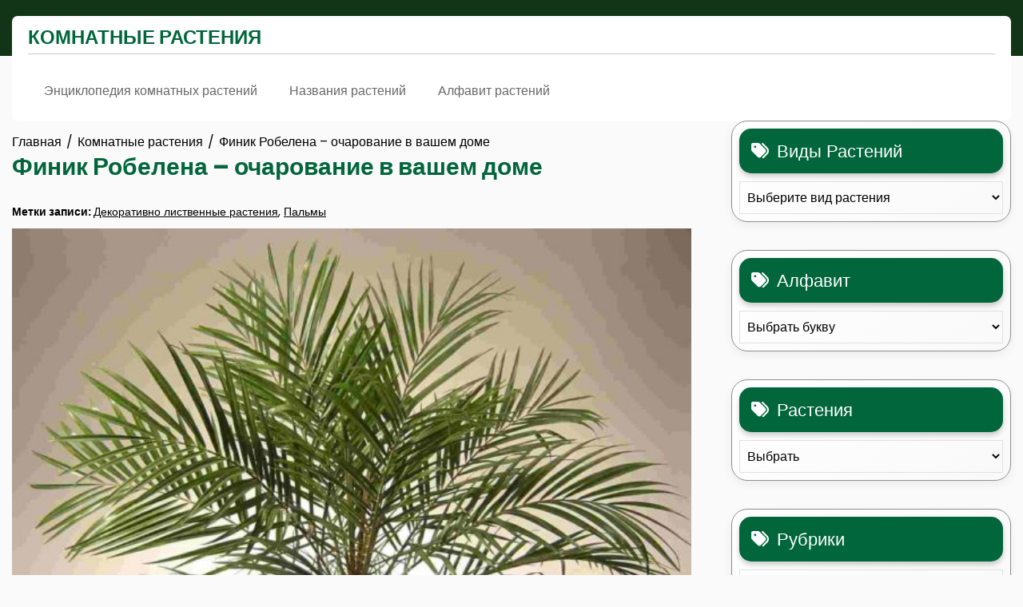

--- FILE ---
content_type: text/html; charset=UTF-8
request_url: https://komnatnycvetok.ru/rasteniya/finik-robelena
body_size: 18974
content:
<!doctype html>
<html lang="ru-RU">
<head>
	<meta charset="UTF-8">
	<meta name="viewport" content="width=device-width, initial-scale=1">
	<link rel="profile" href="https://gmpg.org/xfn/11">

	<meta name='robots' content='index, follow, max-image-preview:large, max-snippet:-1, max-video-preview:-1' />
	<style>img:is([sizes="auto" i], [sizes^="auto," i]) { contain-intrinsic-size: 3000px 1500px }</style>
	
	<!-- This site is optimized with the Yoast SEO plugin v26.4 - https://yoast.com/wordpress/plugins/seo/ -->
	<title>Финик Робелена отличная и неприхотливая пальма.</title>
	<meta name="description" content="Финик Робелена будет отличным комнатным растением в вашем доме, ухаживать за ним очень просто, достаточно предоставить все условия." />
	<link rel="canonical" href="https://komnatnycvetok.ru/rasteniya/finik-robelena" />
	<script type="application/ld+json" class="yoast-schema-graph">{"@context":"https://schema.org","@graph":[{"@type":"Article","@id":"https://komnatnycvetok.ru/rasteniya/finik-robelena#article","isPartOf":{"@id":"https://komnatnycvetok.ru/rasteniya/finik-robelena"},"author":{"name":"vovka180579","@id":"https://komnatnycvetok.ru/#/schema/person/f8dd2b367b382edc90b052b7b35d2e7a"},"headline":"Финик Робелена – очарование в вашем доме","datePublished":"2020-10-12T21:50:54+00:00","mainEntityOfPage":{"@id":"https://komnatnycvetok.ru/rasteniya/finik-robelena"},"wordCount":737,"publisher":{"@id":"https://komnatnycvetok.ru/#organization"},"image":{"@id":"https://komnatnycvetok.ru/rasteniya/finik-robelena#primaryimage"},"thumbnailUrl":"https://komnatnycvetok.ru/wp-content/uploads/2020/10/image-17-07-20-13-34-8.jpeg","keywords":["Декоративно лиственные растения","Пальмы"],"articleSection":["Комнатные растения"],"inLanguage":"ru-RU"},{"@type":"WebPage","@id":"https://komnatnycvetok.ru/rasteniya/finik-robelena","url":"https://komnatnycvetok.ru/rasteniya/finik-robelena","name":"Финик Робелена отличная и неприхотливая пальма.","isPartOf":{"@id":"https://komnatnycvetok.ru/#website"},"primaryImageOfPage":{"@id":"https://komnatnycvetok.ru/rasteniya/finik-robelena#primaryimage"},"image":{"@id":"https://komnatnycvetok.ru/rasteniya/finik-robelena#primaryimage"},"thumbnailUrl":"https://komnatnycvetok.ru/wp-content/uploads/2020/10/image-17-07-20-13-34-8.jpeg","datePublished":"2020-10-12T21:50:54+00:00","description":"Финик Робелена будет отличным комнатным растением в вашем доме, ухаживать за ним очень просто, достаточно предоставить все условия.","breadcrumb":{"@id":"https://komnatnycvetok.ru/rasteniya/finik-robelena#breadcrumb"},"inLanguage":"ru-RU","potentialAction":[{"@type":"ReadAction","target":["https://komnatnycvetok.ru/rasteniya/finik-robelena"]}]},{"@type":"ImageObject","inLanguage":"ru-RU","@id":"https://komnatnycvetok.ru/rasteniya/finik-robelena#primaryimage","url":"https://komnatnycvetok.ru/wp-content/uploads/2020/10/image-17-07-20-13-34-8.jpeg","contentUrl":"https://komnatnycvetok.ru/wp-content/uploads/2020/10/image-17-07-20-13-34-8.jpeg","width":1500,"height":1125,"caption":"Финик Робелена"},{"@type":"BreadcrumbList","@id":"https://komnatnycvetok.ru/rasteniya/finik-robelena#breadcrumb","itemListElement":[{"@type":"ListItem","position":1,"name":"Главная страница","item":"https://komnatnycvetok.ru/"},{"@type":"ListItem","position":2,"name":"Финик Робелена – очарование в вашем доме"}]},{"@type":"WebSite","@id":"https://komnatnycvetok.ru/#website","url":"https://komnatnycvetok.ru/","name":"Комнатные растения","description":"Уход и содержание комнатных растений","publisher":{"@id":"https://komnatnycvetok.ru/#organization"},"potentialAction":[{"@type":"SearchAction","target":{"@type":"EntryPoint","urlTemplate":"https://komnatnycvetok.ru/?s={search_term_string}"},"query-input":{"@type":"PropertyValueSpecification","valueRequired":true,"valueName":"search_term_string"}}],"inLanguage":"ru-RU"},{"@type":"Organization","@id":"https://komnatnycvetok.ru/#organization","name":"Комнатные растения","url":"https://komnatnycvetok.ru/","logo":{"@type":"ImageObject","inLanguage":"ru-RU","@id":"https://komnatnycvetok.ru/#/schema/logo/image/","url":"https://komnatnycvetok.ru/wp-content/uploads/2019/09/logo.png","contentUrl":"https://komnatnycvetok.ru/wp-content/uploads/2019/09/logo.png","width":61,"height":61,"caption":"Комнатные растения"},"image":{"@id":"https://komnatnycvetok.ru/#/schema/logo/image/"}},{"@type":"Person","@id":"https://komnatnycvetok.ru/#/schema/person/f8dd2b367b382edc90b052b7b35d2e7a","name":"vovka180579","image":{"@type":"ImageObject","inLanguage":"ru-RU","@id":"https://komnatnycvetok.ru/#/schema/person/image/","url":"https://secure.gravatar.com/avatar/7ef26914054301c76776dd10a171a52deaf8ecd2e4c177e9eee16cf200bc4611?s=96&r=g","contentUrl":"https://secure.gravatar.com/avatar/7ef26914054301c76776dd10a171a52deaf8ecd2e4c177e9eee16cf200bc4611?s=96&r=g","caption":"vovka180579"}}]}</script>
	<!-- / Yoast SEO plugin. -->


<link rel="alternate" type="application/rss+xml" title="Комнатные растения &raquo; Лента" href="https://komnatnycvetok.ru/feed" />
<link rel="alternate" type="application/rss+xml" title="Комнатные растения &raquo; Лента комментариев" href="https://komnatnycvetok.ru/comments/feed" />
<script>
window._wpemojiSettings = {"baseUrl":"https:\/\/s.w.org\/images\/core\/emoji\/16.0.1\/72x72\/","ext":".png","svgUrl":"https:\/\/s.w.org\/images\/core\/emoji\/16.0.1\/svg\/","svgExt":".svg","source":{"concatemoji":"https:\/\/komnatnycvetok.ru\/wp-includes\/js\/wp-emoji-release.min.js?ver=6.8.3"}};
/*! This file is auto-generated */
!function(s,n){var o,i,e;function c(e){try{var t={supportTests:e,timestamp:(new Date).valueOf()};sessionStorage.setItem(o,JSON.stringify(t))}catch(e){}}function p(e,t,n){e.clearRect(0,0,e.canvas.width,e.canvas.height),e.fillText(t,0,0);var t=new Uint32Array(e.getImageData(0,0,e.canvas.width,e.canvas.height).data),a=(e.clearRect(0,0,e.canvas.width,e.canvas.height),e.fillText(n,0,0),new Uint32Array(e.getImageData(0,0,e.canvas.width,e.canvas.height).data));return t.every(function(e,t){return e===a[t]})}function u(e,t){e.clearRect(0,0,e.canvas.width,e.canvas.height),e.fillText(t,0,0);for(var n=e.getImageData(16,16,1,1),a=0;a<n.data.length;a++)if(0!==n.data[a])return!1;return!0}function f(e,t,n,a){switch(t){case"flag":return n(e,"\ud83c\udff3\ufe0f\u200d\u26a7\ufe0f","\ud83c\udff3\ufe0f\u200b\u26a7\ufe0f")?!1:!n(e,"\ud83c\udde8\ud83c\uddf6","\ud83c\udde8\u200b\ud83c\uddf6")&&!n(e,"\ud83c\udff4\udb40\udc67\udb40\udc62\udb40\udc65\udb40\udc6e\udb40\udc67\udb40\udc7f","\ud83c\udff4\u200b\udb40\udc67\u200b\udb40\udc62\u200b\udb40\udc65\u200b\udb40\udc6e\u200b\udb40\udc67\u200b\udb40\udc7f");case"emoji":return!a(e,"\ud83e\udedf")}return!1}function g(e,t,n,a){var r="undefined"!=typeof WorkerGlobalScope&&self instanceof WorkerGlobalScope?new OffscreenCanvas(300,150):s.createElement("canvas"),o=r.getContext("2d",{willReadFrequently:!0}),i=(o.textBaseline="top",o.font="600 32px Arial",{});return e.forEach(function(e){i[e]=t(o,e,n,a)}),i}function t(e){var t=s.createElement("script");t.src=e,t.defer=!0,s.head.appendChild(t)}"undefined"!=typeof Promise&&(o="wpEmojiSettingsSupports",i=["flag","emoji"],n.supports={everything:!0,everythingExceptFlag:!0},e=new Promise(function(e){s.addEventListener("DOMContentLoaded",e,{once:!0})}),new Promise(function(t){var n=function(){try{var e=JSON.parse(sessionStorage.getItem(o));if("object"==typeof e&&"number"==typeof e.timestamp&&(new Date).valueOf()<e.timestamp+604800&&"object"==typeof e.supportTests)return e.supportTests}catch(e){}return null}();if(!n){if("undefined"!=typeof Worker&&"undefined"!=typeof OffscreenCanvas&&"undefined"!=typeof URL&&URL.createObjectURL&&"undefined"!=typeof Blob)try{var e="postMessage("+g.toString()+"("+[JSON.stringify(i),f.toString(),p.toString(),u.toString()].join(",")+"));",a=new Blob([e],{type:"text/javascript"}),r=new Worker(URL.createObjectURL(a),{name:"wpTestEmojiSupports"});return void(r.onmessage=function(e){c(n=e.data),r.terminate(),t(n)})}catch(e){}c(n=g(i,f,p,u))}t(n)}).then(function(e){for(var t in e)n.supports[t]=e[t],n.supports.everything=n.supports.everything&&n.supports[t],"flag"!==t&&(n.supports.everythingExceptFlag=n.supports.everythingExceptFlag&&n.supports[t]);n.supports.everythingExceptFlag=n.supports.everythingExceptFlag&&!n.supports.flag,n.DOMReady=!1,n.readyCallback=function(){n.DOMReady=!0}}).then(function(){return e}).then(function(){var e;n.supports.everything||(n.readyCallback(),(e=n.source||{}).concatemoji?t(e.concatemoji):e.wpemoji&&e.twemoji&&(t(e.twemoji),t(e.wpemoji)))}))}((window,document),window._wpemojiSettings);
</script>
<link rel='stylesheet' id='dashicons-css' href='https://komnatnycvetok.ru/wp-includes/css/dashicons.min.css?ver=6.8.3' media='all' />
<link rel='stylesheet' id='post-views-counter-frontend-css' href='https://komnatnycvetok.ru/wp-content/plugins/post-views-counter/css/frontend.min.css?ver=1.5.8' media='all' />
<style id='wp-emoji-styles-inline-css'>

	img.wp-smiley, img.emoji {
		display: inline !important;
		border: none !important;
		box-shadow: none !important;
		height: 1em !important;
		width: 1em !important;
		margin: 0 0.07em !important;
		vertical-align: -0.1em !important;
		background: none !important;
		padding: 0 !important;
	}
</style>
<link rel='stylesheet' id='wp-block-library-css' href='https://komnatnycvetok.ru/wp-includes/css/dist/block-library/style.min.css?ver=6.8.3' media='all' />
<style id='classic-theme-styles-inline-css'>
/*! This file is auto-generated */
.wp-block-button__link{color:#fff;background-color:#32373c;border-radius:9999px;box-shadow:none;text-decoration:none;padding:calc(.667em + 2px) calc(1.333em + 2px);font-size:1.125em}.wp-block-file__button{background:#32373c;color:#fff;text-decoration:none}
</style>
<style id='global-styles-inline-css'>
:root{--wp--preset--aspect-ratio--square: 1;--wp--preset--aspect-ratio--4-3: 4/3;--wp--preset--aspect-ratio--3-4: 3/4;--wp--preset--aspect-ratio--3-2: 3/2;--wp--preset--aspect-ratio--2-3: 2/3;--wp--preset--aspect-ratio--16-9: 16/9;--wp--preset--aspect-ratio--9-16: 9/16;--wp--preset--color--black: #000000;--wp--preset--color--cyan-bluish-gray: #abb8c3;--wp--preset--color--white: #ffffff;--wp--preset--color--pale-pink: #f78da7;--wp--preset--color--vivid-red: #cf2e2e;--wp--preset--color--luminous-vivid-orange: #ff6900;--wp--preset--color--luminous-vivid-amber: #fcb900;--wp--preset--color--light-green-cyan: #7bdcb5;--wp--preset--color--vivid-green-cyan: #00d084;--wp--preset--color--pale-cyan-blue: #8ed1fc;--wp--preset--color--vivid-cyan-blue: #0693e3;--wp--preset--color--vivid-purple: #9b51e0;--wp--preset--gradient--vivid-cyan-blue-to-vivid-purple: linear-gradient(135deg,rgba(6,147,227,1) 0%,rgb(155,81,224) 100%);--wp--preset--gradient--light-green-cyan-to-vivid-green-cyan: linear-gradient(135deg,rgb(122,220,180) 0%,rgb(0,208,130) 100%);--wp--preset--gradient--luminous-vivid-amber-to-luminous-vivid-orange: linear-gradient(135deg,rgba(252,185,0,1) 0%,rgba(255,105,0,1) 100%);--wp--preset--gradient--luminous-vivid-orange-to-vivid-red: linear-gradient(135deg,rgba(255,105,0,1) 0%,rgb(207,46,46) 100%);--wp--preset--gradient--very-light-gray-to-cyan-bluish-gray: linear-gradient(135deg,rgb(238,238,238) 0%,rgb(169,184,195) 100%);--wp--preset--gradient--cool-to-warm-spectrum: linear-gradient(135deg,rgb(74,234,220) 0%,rgb(151,120,209) 20%,rgb(207,42,186) 40%,rgb(238,44,130) 60%,rgb(251,105,98) 80%,rgb(254,248,76) 100%);--wp--preset--gradient--blush-light-purple: linear-gradient(135deg,rgb(255,206,236) 0%,rgb(152,150,240) 100%);--wp--preset--gradient--blush-bordeaux: linear-gradient(135deg,rgb(254,205,165) 0%,rgb(254,45,45) 50%,rgb(107,0,62) 100%);--wp--preset--gradient--luminous-dusk: linear-gradient(135deg,rgb(255,203,112) 0%,rgb(199,81,192) 50%,rgb(65,88,208) 100%);--wp--preset--gradient--pale-ocean: linear-gradient(135deg,rgb(255,245,203) 0%,rgb(182,227,212) 50%,rgb(51,167,181) 100%);--wp--preset--gradient--electric-grass: linear-gradient(135deg,rgb(202,248,128) 0%,rgb(113,206,126) 100%);--wp--preset--gradient--midnight: linear-gradient(135deg,rgb(2,3,129) 0%,rgb(40,116,252) 100%);--wp--preset--font-size--small: 13px;--wp--preset--font-size--medium: 20px;--wp--preset--font-size--large: 36px;--wp--preset--font-size--x-large: 42px;--wp--preset--spacing--20: 0.44rem;--wp--preset--spacing--30: 0.67rem;--wp--preset--spacing--40: 1rem;--wp--preset--spacing--50: 1.5rem;--wp--preset--spacing--60: 2.25rem;--wp--preset--spacing--70: 3.38rem;--wp--preset--spacing--80: 5.06rem;--wp--preset--shadow--natural: 6px 6px 9px rgba(0, 0, 0, 0.2);--wp--preset--shadow--deep: 12px 12px 50px rgba(0, 0, 0, 0.4);--wp--preset--shadow--sharp: 6px 6px 0px rgba(0, 0, 0, 0.2);--wp--preset--shadow--outlined: 6px 6px 0px -3px rgba(255, 255, 255, 1), 6px 6px rgba(0, 0, 0, 1);--wp--preset--shadow--crisp: 6px 6px 0px rgba(0, 0, 0, 1);}:where(.is-layout-flex){gap: 0.5em;}:where(.is-layout-grid){gap: 0.5em;}body .is-layout-flex{display: flex;}.is-layout-flex{flex-wrap: wrap;align-items: center;}.is-layout-flex > :is(*, div){margin: 0;}body .is-layout-grid{display: grid;}.is-layout-grid > :is(*, div){margin: 0;}:where(.wp-block-columns.is-layout-flex){gap: 2em;}:where(.wp-block-columns.is-layout-grid){gap: 2em;}:where(.wp-block-post-template.is-layout-flex){gap: 1.25em;}:where(.wp-block-post-template.is-layout-grid){gap: 1.25em;}.has-black-color{color: var(--wp--preset--color--black) !important;}.has-cyan-bluish-gray-color{color: var(--wp--preset--color--cyan-bluish-gray) !important;}.has-white-color{color: var(--wp--preset--color--white) !important;}.has-pale-pink-color{color: var(--wp--preset--color--pale-pink) !important;}.has-vivid-red-color{color: var(--wp--preset--color--vivid-red) !important;}.has-luminous-vivid-orange-color{color: var(--wp--preset--color--luminous-vivid-orange) !important;}.has-luminous-vivid-amber-color{color: var(--wp--preset--color--luminous-vivid-amber) !important;}.has-light-green-cyan-color{color: var(--wp--preset--color--light-green-cyan) !important;}.has-vivid-green-cyan-color{color: var(--wp--preset--color--vivid-green-cyan) !important;}.has-pale-cyan-blue-color{color: var(--wp--preset--color--pale-cyan-blue) !important;}.has-vivid-cyan-blue-color{color: var(--wp--preset--color--vivid-cyan-blue) !important;}.has-vivid-purple-color{color: var(--wp--preset--color--vivid-purple) !important;}.has-black-background-color{background-color: var(--wp--preset--color--black) !important;}.has-cyan-bluish-gray-background-color{background-color: var(--wp--preset--color--cyan-bluish-gray) !important;}.has-white-background-color{background-color: var(--wp--preset--color--white) !important;}.has-pale-pink-background-color{background-color: var(--wp--preset--color--pale-pink) !important;}.has-vivid-red-background-color{background-color: var(--wp--preset--color--vivid-red) !important;}.has-luminous-vivid-orange-background-color{background-color: var(--wp--preset--color--luminous-vivid-orange) !important;}.has-luminous-vivid-amber-background-color{background-color: var(--wp--preset--color--luminous-vivid-amber) !important;}.has-light-green-cyan-background-color{background-color: var(--wp--preset--color--light-green-cyan) !important;}.has-vivid-green-cyan-background-color{background-color: var(--wp--preset--color--vivid-green-cyan) !important;}.has-pale-cyan-blue-background-color{background-color: var(--wp--preset--color--pale-cyan-blue) !important;}.has-vivid-cyan-blue-background-color{background-color: var(--wp--preset--color--vivid-cyan-blue) !important;}.has-vivid-purple-background-color{background-color: var(--wp--preset--color--vivid-purple) !important;}.has-black-border-color{border-color: var(--wp--preset--color--black) !important;}.has-cyan-bluish-gray-border-color{border-color: var(--wp--preset--color--cyan-bluish-gray) !important;}.has-white-border-color{border-color: var(--wp--preset--color--white) !important;}.has-pale-pink-border-color{border-color: var(--wp--preset--color--pale-pink) !important;}.has-vivid-red-border-color{border-color: var(--wp--preset--color--vivid-red) !important;}.has-luminous-vivid-orange-border-color{border-color: var(--wp--preset--color--luminous-vivid-orange) !important;}.has-luminous-vivid-amber-border-color{border-color: var(--wp--preset--color--luminous-vivid-amber) !important;}.has-light-green-cyan-border-color{border-color: var(--wp--preset--color--light-green-cyan) !important;}.has-vivid-green-cyan-border-color{border-color: var(--wp--preset--color--vivid-green-cyan) !important;}.has-pale-cyan-blue-border-color{border-color: var(--wp--preset--color--pale-cyan-blue) !important;}.has-vivid-cyan-blue-border-color{border-color: var(--wp--preset--color--vivid-cyan-blue) !important;}.has-vivid-purple-border-color{border-color: var(--wp--preset--color--vivid-purple) !important;}.has-vivid-cyan-blue-to-vivid-purple-gradient-background{background: var(--wp--preset--gradient--vivid-cyan-blue-to-vivid-purple) !important;}.has-light-green-cyan-to-vivid-green-cyan-gradient-background{background: var(--wp--preset--gradient--light-green-cyan-to-vivid-green-cyan) !important;}.has-luminous-vivid-amber-to-luminous-vivid-orange-gradient-background{background: var(--wp--preset--gradient--luminous-vivid-amber-to-luminous-vivid-orange) !important;}.has-luminous-vivid-orange-to-vivid-red-gradient-background{background: var(--wp--preset--gradient--luminous-vivid-orange-to-vivid-red) !important;}.has-very-light-gray-to-cyan-bluish-gray-gradient-background{background: var(--wp--preset--gradient--very-light-gray-to-cyan-bluish-gray) !important;}.has-cool-to-warm-spectrum-gradient-background{background: var(--wp--preset--gradient--cool-to-warm-spectrum) !important;}.has-blush-light-purple-gradient-background{background: var(--wp--preset--gradient--blush-light-purple) !important;}.has-blush-bordeaux-gradient-background{background: var(--wp--preset--gradient--blush-bordeaux) !important;}.has-luminous-dusk-gradient-background{background: var(--wp--preset--gradient--luminous-dusk) !important;}.has-pale-ocean-gradient-background{background: var(--wp--preset--gradient--pale-ocean) !important;}.has-electric-grass-gradient-background{background: var(--wp--preset--gradient--electric-grass) !important;}.has-midnight-gradient-background{background: var(--wp--preset--gradient--midnight) !important;}.has-small-font-size{font-size: var(--wp--preset--font-size--small) !important;}.has-medium-font-size{font-size: var(--wp--preset--font-size--medium) !important;}.has-large-font-size{font-size: var(--wp--preset--font-size--large) !important;}.has-x-large-font-size{font-size: var(--wp--preset--font-size--x-large) !important;}
:where(.wp-block-post-template.is-layout-flex){gap: 1.25em;}:where(.wp-block-post-template.is-layout-grid){gap: 1.25em;}
:where(.wp-block-columns.is-layout-flex){gap: 2em;}:where(.wp-block-columns.is-layout-grid){gap: 2em;}
:root :where(.wp-block-pullquote){font-size: 1.5em;line-height: 1.6;}
</style>
<link rel='stylesheet' id='toc-screen-css' href='https://komnatnycvetok.ru/wp-content/plugins/table-of-contents-plus/screen.min.css?ver=2411.1' media='all' />
<style id='toc-screen-inline-css'>
div#toc_container {background: #b3d69a;border: 1px solid #9bbc83;width: 50%;}div#toc_container p.toc_title {color: #204505;}div#toc_container p.toc_title a,div#toc_container ul.toc_list a {color: #5c6159;}div#toc_container p.toc_title a:hover,div#toc_container ul.toc_list a:hover {color: #60de0a;}div#toc_container p.toc_title a:hover,div#toc_container ul.toc_list a:hover {color: #60de0a;}div#toc_container p.toc_title a:visited,div#toc_container ul.toc_list a:visited {color: #7ad437;}
</style>
<link rel='stylesheet' id='wptls_style-css' href='https://komnatnycvetok.ru/wp-content/plugins/taxonomy-list/assets/style.css?ver=6.8.3' media='all' />
<link rel='stylesheet' id='wp-postratings-css' href='https://komnatnycvetok.ru/wp-content/plugins/wp-postratings/css/postratings-css.css?ver=1.91.2' media='all' />
<link rel='stylesheet' id='lawn-gardner-google-fonts-css' href='https://komnatnycvetok.ru/wp-content/fonts/06f69e7d21226b7ee0c6d8892c321cac.css?ver=1.0.0' media='all' />
<link rel='stylesheet' id='font-awesome-6-css' href='https://komnatnycvetok.ru/wp-content/themes/lawn-gardner/revolution/assets/vendors/font-awesome-6/css/all.min.css?ver=6.7.2' media='all' />
<link rel='stylesheet' id='owl.carousel.style-css' href='https://komnatnycvetok.ru/wp-content/themes/lawn-gardner/revolution/assets/css/owl.carousel.css?ver=6.8.3' media='all' />
<link rel='stylesheet' id='lawn-gardner-style-css' href='https://komnatnycvetok.ru/wp-content/themes/lawn-gardner/style.css?ver=1.0.0' media='all' />
<style id='lawn-gardner-style-inline-css'>
.ct-post-wrapper .card-item {text-align:start;}.footer-go-to-top{right: 50%;left: 50%;}.woocommerce ul.products li.product .onsale{left: auto; }:root {--secondary-color: #02663c;}:root {--tertiary-color: #123417;}
</style>
<link rel='stylesheet' id='fancybox-css' href='https://komnatnycvetok.ru/wp-content/plugins/easy-fancybox/fancybox/1.5.4/jquery.fancybox.min.css?ver=6.8.3' media='screen' />
<script src="https://komnatnycvetok.ru/wp-content/plugins/related-posts-thumbnails/assets/js/front.min.js?ver=4.3.1" id="rpt_front_style-js"></script>
<script src="https://komnatnycvetok.ru/wp-includes/js/jquery/jquery.min.js?ver=3.7.1" id="jquery-core-js"></script>
<script src="https://komnatnycvetok.ru/wp-includes/js/jquery/jquery-migrate.min.js?ver=3.4.1" id="jquery-migrate-js"></script>
<script src="https://komnatnycvetok.ru/wp-content/plugins/related-posts-thumbnails/assets/js/lazy-load.js?ver=4.3.1" id="rpt-lazy-load-js"></script>
<link rel="https://api.w.org/" href="https://komnatnycvetok.ru/wp-json/" /><link rel="alternate" title="JSON" type="application/json" href="https://komnatnycvetok.ru/wp-json/wp/v2/posts/1686" /><link rel="EditURI" type="application/rsd+xml" title="RSD" href="https://komnatnycvetok.ru/xmlrpc.php?rsd" />
<meta name="generator" content="WordPress 6.8.3" />
<link rel='shortlink' href='https://komnatnycvetok.ru/?p=1686' />
<link rel="alternate" title="oEmbed (JSON)" type="application/json+oembed" href="https://komnatnycvetok.ru/wp-json/oembed/1.0/embed?url=https%3A%2F%2Fkomnatnycvetok.ru%2Frasteniya%2Ffinik-robelena" />
<link rel="alternate" title="oEmbed (XML)" type="text/xml+oembed" href="https://komnatnycvetok.ru/wp-json/oembed/1.0/embed?url=https%3A%2F%2Fkomnatnycvetok.ru%2Frasteniya%2Ffinik-robelena&#038;format=xml" />
<style>

/* CSS added by Hide Metadata Plugin */

.entry-meta .byline,
			.entry-meta .by-author,
			.entry-header .entry-meta > span.byline,
			.entry-meta .author.vcard {
				display: none;
			}
.entry-meta .posted-on,
			.entry-header .entry-meta > span.posted-on {
				display: none;
			}</style>
        <style>
            #related_posts_thumbnails li {
                border-right: 1px solid #dddddd;
                background-color: #ffffff            }

            #related_posts_thumbnails li:hover {
                background-color: #eeeeee;
            }

            .relpost_content {
                font-size: 12px;
                color: #333333;
            }

            .relpost-block-single {
                background-color: #ffffff;
                border-right: 1px solid #dddddd;
                border-left: 1px solid #dddddd;
                margin-right: -1px;
            }

            .relpost-block-single:hover {
                background-color: #eeeeee;
            }
        </style>

        	<style type="text/css" id="custom-theme-colors" >
        :root {
           
            --lawn_gardner_logo_width: 0 ;   
        }
        .main-header .site-branding {
            max-width:px ;    
        }         
	</style>
<link rel="icon" href="https://komnatnycvetok.ru/wp-content/uploads/2019/09/potted-plants-150x150.png" sizes="32x32" />
<link rel="icon" href="https://komnatnycvetok.ru/wp-content/uploads/2019/09/potted-plants.png" sizes="192x192" />
<link rel="apple-touch-icon" href="https://komnatnycvetok.ru/wp-content/uploads/2019/09/potted-plants-190x200.png" />
<meta name="msapplication-TileImage" content="https://komnatnycvetok.ru/wp-content/uploads/2019/09/potted-plants.png" />
</head>

<body class="wp-singular post-template-default single single-post postid-1686 single-format-standard wp-embed-responsive wp-theme-lawn-gardner">
<div id="page" class="site">
	<a class="skip-link screen-reader-text" href="#primary">Перейти к содержимому</a>
 
	<header id="masthead" class="site-header">

				
			<div class="top-header-wrap">
				<div class="container">
					<div class="flex-row">
						<div class="top-header-left">
													</div>
						<div class="top-header-right">
													</div>
					</div>
				</div>
			</div>
		
		<div class="main-header-wrap">
			<div class="container">
				<div class="top-box " >
					<div class="flex-row">
						<div class="main-header main-header-box">
							<div class="site-branding">
																									<p class="site-title"><a href="https://komnatnycvetok.ru/" rel="home">Комнатные растения</a></p>
																																									</div>
						</div>
						<div class="phone-box flex-row">
													</div>
						<div class="social-box">
													</div>
						<div class="main-header-box">
													</div>
					</div>
					<hr>
					<div class="flex-box">
						<div class="nav-box">
							<div class="section-nav main-header-box">
								<nav id="site-navigation" class="main-navigation">
									<button class="menu-toggle" aria-controls="primary-menu" aria-expanded="false"><i class="fas fa-bars"></i></button>
									<div class="menu-verhnee-menyu-container"><ul id="primary-menu" class="menu"><li id="menu-item-2631" class="menu-item menu-item-type-post_type menu-item-object-page menu-item-home menu-item-2631"><a href="https://komnatnycvetok.ru/">Энциклопедия комнатных растений</a></li>
<li id="menu-item-2628" class="menu-item menu-item-type-post_type menu-item-object-page menu-item-2628"><a href="https://komnatnycvetok.ru/nazvaniya-rastenij">Названия растений</a></li>
<li id="menu-item-2629" class="menu-item menu-item-type-post_type menu-item-object-page menu-item-2629"><a href="https://komnatnycvetok.ru/alfavit-rastenij">Алфавит растений</a></li>
</ul></div>								</nav>
							</div>
						</div>
						<div class="">
													</div>
					</div>
			    </div>
			</div>
		</div>
		<div class="serach_outer">
          <div class="closepop"><a href="#maincontent"><i class="fa fa-window-close"></i></a></div>
          <div class="serach_inner">
            <form role="search" method="get" class="search-form" action="https://komnatnycvetok.ru/">
				<label>
					<span class="screen-reader-text">Найти:</span>
					<input type="search" class="search-field" placeholder="Поиск&hellip;" value="" name="s" />
				</label>
				<input type="submit" class="search-submit" value="Поиск" />
			</form>          </div>
        </div>
	</header>
<div class="container">
		<div class="main-wrapper">
		<main id="primary" class="site-main lay-width">
		
			
<article id="post-1686" class="post-1686 post type-post status-publish format-standard has-post-thumbnail hentry category-rasteniya tag-dekorativno-listvennye-rasteniya tag-palmy plant-finik-robelena bukvy-bukva-f">
	<div class="card-item card-blog-post">
		<!-- .TITLE & META -->
		<header class="entry-header">
			<div class="lawn-gardner-breadcrumbs"><nav role="navigation" aria-label="Навигационные цепочки" class="breadcrumb-trail" itemprop="breadcrumb"><ul class="trail-items" itemscope itemtype="http://schema.org/BreadcrumbList"><meta name="numberOfItems" content="3" /><meta name="itemListOrder" content="Ascending" /><li itemprop="itemListElement" itemscope itemtype="http://schema.org/ListItem" class="trail-item trail-begin"><a href="https://komnatnycvetok.ru" rel="home" itemprop="item"><span itemprop="name">Главная</span></a><meta itemprop="position" content="1" /></li><li itemprop="itemListElement" itemscope itemtype="http://schema.org/ListItem" class="trail-item"><a href="https://komnatnycvetok.ru/rasteniya" itemprop="item"><span itemprop="name">Комнатные растения</span></a><meta itemprop="position" content="2" /></li><li itemprop="itemListElement" itemscope itemtype="http://schema.org/ListItem" class="trail-item trail-end"><a href="https://komnatnycvetok.ru/rasteniya/finik-robelena" itemprop="item"><span itemprop="name">Финик Робелена – очарование в вашем доме</span></a><meta itemprop="position" content="3" /></li></ul></nav></div><h1 class="entry-title">Финик Робелена – очарование в вашем доме</h1>														<div class="entry-meta">
						<span class="posted-on"><strong>Опубликовано на:</strong> <a href="https://komnatnycvetok.ru/rasteniya/finik-robelena" rel="bookmark"><time class="entry-date published updated" datetime="2020-10-13T00:50:54+03:00">13.10.2020</time></a></span><span class="byline"> - <span class="author vcard"><a class="url fn n" href="https://komnatnycvetok.ru/author/vovka180579">vovka180579</a></span></span>					</div><!-- .entry-meta -->
											</header>
		<!-- .TITLE & META -->

		
		<!-- .POST TAG -->
								<div class="post-tags"><strong>Метки записи: </strong><a href="https://komnatnycvetok.ru/tag/dekorativno-listvennye-rasteniya" rel="tag">Декоративно лиственные растения</a>, <a href="https://komnatnycvetok.ru/tag/palmy" rel="tag">Пальмы</a></div><!-- .tags -->
							<!-- .POST TAG -->

		<!-- .IMAGE -->
														<div class="card-media">
						
			<div class="post-thumbnail">
				<img width="300" height="225" src="https://komnatnycvetok.ru/wp-content/uploads/2020/10/image-17-07-20-13-34-8-300x225.jpeg" class="attachment-post-thumbnail size-post-thumbnail wp-post-image" alt="Финик Робелена" decoding="async" fetchpriority="high" srcset="https://komnatnycvetok.ru/wp-content/uploads/2020/10/image-17-07-20-13-34-8-300x225.jpeg 300w, https://komnatnycvetok.ru/wp-content/uploads/2020/10/image-17-07-20-13-34-8-400x300.jpeg 400w, https://komnatnycvetok.ru/wp-content/uploads/2020/10/image-17-07-20-13-34-8-600x450.jpeg 600w, https://komnatnycvetok.ru/wp-content/uploads/2020/10/image-17-07-20-13-34-8-768x576.jpeg 768w, https://komnatnycvetok.ru/wp-content/uploads/2020/10/image-17-07-20-13-34-8.jpeg 1500w" sizes="(max-width: 300px) 100vw, 300px" />			</div><!-- .post-thumbnail -->

							</div>
											<!-- .IMAGE -->

		<!-- .CONTENT & BUTTON -->
		<div class="entry-content">
			<p>Финик Робелена – достаточно популярная и проста в выращивании. Эта пальма отличается своей выносливостью. Главное подобрать ей светлое помещение. Финик Робелена – очень привлекателен, его величественный образ, очень нравиться, и достаточно популярен среди цветоводов. Растет она в районах северного Лаоса, южного  Китая и Вьетнама. Это разновидность финиковой пальмы, которая широко представлена семейством пальм.<img decoding="async" class="size-large wp-image-1687 aligncenter" src="https://komnatnycvetok.ru/wp-content/uploads/2020/10/image-17-07-20-13-34-8-600x450.jpeg" alt="Финик Робелена" width="600" height="450" srcset="https://komnatnycvetok.ru/wp-content/uploads/2020/10/image-17-07-20-13-34-8-600x450.jpeg 600w, https://komnatnycvetok.ru/wp-content/uploads/2020/10/image-17-07-20-13-34-8-400x300.jpeg 400w, https://komnatnycvetok.ru/wp-content/uploads/2020/10/image-17-07-20-13-34-8-768x576.jpeg 768w, https://komnatnycvetok.ru/wp-content/uploads/2020/10/image-17-07-20-13-34-8-300x225.jpeg 300w, https://komnatnycvetok.ru/wp-content/uploads/2020/10/image-17-07-20-13-34-8.jpeg 1500w" sizes="(max-width: 600px) 100vw, 600px" /></p>
<p>При небольших временных затратах по уходу за фиником Робелена, он  без проблем сможет находится в достаточно прохладном помещении. Финик Робелена – неприхотливая пальма, с минимальными требованиями в уходе, достаточно выносливая. Благодаря таким качествам, эта пальма будет радовать много лет.</p>
<p>В естественных условиях финик Робелена может достигать трехметровой высоты, но в комнатных условиях может достигать всего 1,5-1,8 метров. Его литья поникают дуговидно и обладают внушительными размерами &#8212; 60-90см в высоту.<img decoding="async" class="size-large wp-image-1689 aligncenter" src="https://komnatnycvetok.ru/wp-content/uploads/2020/10/3-4-600x586.jpg" alt="Финик Робелена" width="600" height="586" srcset="https://komnatnycvetok.ru/wp-content/uploads/2020/10/3-4-600x586.jpg 600w, https://komnatnycvetok.ru/wp-content/uploads/2020/10/3-4-400x391.jpg 400w, https://komnatnycvetok.ru/wp-content/uploads/2020/10/3-4-768x750.jpg 768w, https://komnatnycvetok.ru/wp-content/uploads/2020/10/3-4-300x293.jpg 300w, https://komnatnycvetok.ru/wp-content/uploads/2020/10/3-4.jpg 1025w" sizes="(max-width: 600px) 100vw, 600px" /></p>
<p>Особенные листья у этого финика, лист достигает 30см в длину. Не зависимо от размера листа, будь он взрослым и хорошо развитым, или молодым – все они красиво поникают.  С конца весны –а именно  с апреля по май – увеличиваем полив, но старайтесь не залить его, достаточно поддерживать  почву во влажном состоянии. Незабываем следить за влажностью, которую можно повысить постоянным опрыскиванием. Весна и лето – активная стадия вегетации, роста и развития.</p>
<blockquote>
<p style="text-align: center;">Финик Робелена – неприхотливая пальма, которая сможет хорошо расти в любом доме или квартире. Украсив собой интерьер и добавив не много экзотики.</p>
</blockquote>
<p>Чтобы поддерживать декоративные качества, в летнее время года постоянно проводим опрыскивание. Один раз в месяц подкармливаем удобрениями. В октябре начинаем реже проводить полив, опрыскивание проводим один раз в неделю, а вот если в вашем помещении активно работает отопление, то опрыскивание проводим ежедневно. Обычно к концу осени – наступает фаза покоя, в этот период следует прекратить подкармливать пальму.</p>
<p>В зимнее время года – уменьшить полив до минимальных значений. Поливаем только тогда, когда земляной ком просохнет. Опрыскивать можно- только для поддержания декоративности листьев. Постарайтесь расположить растение дальше от окон и берегите его от воздействия сквозняков и резких перепадов температур.<img loading="lazy" decoding="async" class="size-large wp-image-1690 aligncenter" src="https://komnatnycvetok.ru/wp-content/uploads/2020/10/phoenix-roebellenii-indoor-01-640x800jpg-480x600.jpg" alt="Финик Робелена" width="480" height="600" srcset="https://komnatnycvetok.ru/wp-content/uploads/2020/10/phoenix-roebellenii-indoor-01-640x800jpg-480x600.jpg 480w, https://komnatnycvetok.ru/wp-content/uploads/2020/10/phoenix-roebellenii-indoor-01-640x800jpg-320x400.jpg 320w, https://komnatnycvetok.ru/wp-content/uploads/2020/10/phoenix-roebellenii-indoor-01-640x800jpg-300x375.jpg 300w, https://komnatnycvetok.ru/wp-content/uploads/2020/10/phoenix-roebellenii-indoor-01-640x800jpg.jpg 640w" sizes="auto, (max-width: 480px) 100vw, 480px" /></p>
<h2><strong>Как ухаживать</strong></h2>
<p>&#8212; <strong>Почва</strong> может быть подготовлена самостоятельно, для этого лучше взять две части – это компостная земля и торф и добавить крупнозернистого песка. А можно приобрести специальный уже готовый грунт для пальм.</p>
<p>&#8212; <strong>Посадка</strong> проводится в заранее подготовленный горшок. На дно обязательно выкладываем слой керамзита или мелкий щебень, также можно использовать черепки битых глиняных горшков. Главное, чтобы дренажное отверстие могло пропускать избыток влаги.</p>
<p><strong>&#8212; Пересадка</strong> проводится только тогда, когда корневая система выходит через дренажное отверстие – это и будет признак того, что пальме требуется более большой горшок.</p>
<p><img loading="lazy" decoding="async" class="aligncenter wp-image-1692 size-large" src="https://komnatnycvetok.ru/wp-content/uploads/2020/10/zwerg-dattelpalme-01401300-florapress-600x600.jpg" alt="Финик Робелена" width="600" height="600" srcset="https://komnatnycvetok.ru/wp-content/uploads/2020/10/zwerg-dattelpalme-01401300-florapress-600x600.jpg 600w, https://komnatnycvetok.ru/wp-content/uploads/2020/10/zwerg-dattelpalme-01401300-florapress-400x400.jpg 400w, https://komnatnycvetok.ru/wp-content/uploads/2020/10/zwerg-dattelpalme-01401300-florapress-200x200.jpg 200w, https://komnatnycvetok.ru/wp-content/uploads/2020/10/zwerg-dattelpalme-01401300-florapress-300x300.jpg 300w, https://komnatnycvetok.ru/wp-content/uploads/2020/10/zwerg-dattelpalme-01401300-florapress.jpg 696w" sizes="auto, (max-width: 600px) 100vw, 600px" /></p>
<h2><strong>Где поставить</strong></h2>
<p><strong>&#8212; Освещение</strong> должно быть светлым, хоть финик Робелена и может расти в любых условиях, но лучше себя он будет чувствовать вместе с рассеянным светом.</p>
<p><strong>&#8212; Температура</strong> носит широкий спектр, и эта пальма может переносить любые температуры. Но зимой температура в помещении с фиником Робелена должна быть выше 10 градусов.</p>
<p><strong>&#8212; Влажность</strong> должна быть высокой, это создаст условия для хорошего роста. Поэтому регулярно проводим опрыскивание и протираем листья от пыли. Можно использовать специальные увлажнители воздуха. Регулярно опрыскивайте растение теплой водой.</p>
<p><a href="https://komnatnycvetok.ru/uhod-za-rasteniyami/uhod-za-palmami"><strong>Более подробнее о правильном уходе за пальмами – можно прочитать <u>тут.</u></strong></a></p>
<h2><strong>Как поливать</strong></h2>
<p><strong>&#8212; Полив</strong> нужен достаточный, однако если в помещении прохладно и преобладает тень, полив более обильный, но стараемся не перелить, а поддерживать влажную почву в горшке.</p>
<p><strong>&#8212; Подкормка</strong> вносится в момент, когда на растении образовываются молоденькие листья, начинаем подкармливать пальму. Можно использовать жидкие удобрения специально для пальм. Зимой подкармливать пальму не нужно.<img loading="lazy" decoding="async" class="size-large wp-image-1688 aligncenter" src="https://komnatnycvetok.ru/wp-content/uploads/2020/10/image-17-07-20-13-34-10-450x600.jpeg" alt="Финик Робелена" width="450" height="600" srcset="https://komnatnycvetok.ru/wp-content/uploads/2020/10/image-17-07-20-13-34-10-450x600.jpeg 450w, https://komnatnycvetok.ru/wp-content/uploads/2020/10/image-17-07-20-13-34-10-300x400.jpeg 300w, https://komnatnycvetok.ru/wp-content/uploads/2020/10/image-17-07-20-13-34-10-768x1024.jpeg 768w, https://komnatnycvetok.ru/wp-content/uploads/2020/10/image-17-07-20-13-34-10-1152x1536.jpeg 1152w, https://komnatnycvetok.ru/wp-content/uploads/2020/10/image-17-07-20-13-34-10-1536x2048.jpeg 1536w, https://komnatnycvetok.ru/wp-content/uploads/2020/10/image-17-07-20-13-34-10-scaled.jpeg 1920w" sizes="auto, (max-width: 450px) 100vw, 450px" /></p>
<h2><strong>Как размножать</strong></h2>
<p><strong>&#8212; Размножение</strong> финика Робелена, можно проводить через семена. Лучшее время для посева семян – это весна. Учитывайте, что они прорастают 12 недель. Также при наличии отростка у корней основного растения – его отделяют и высаживают отдельно в горшок. <a href="https://komnatnycvetok.ru/uhod-za-rasteniyami/razmnozhenie-palm"><strong>Как размножать пальмы &#8212; можно прочитать <u>тут</u>.</strong></a></p>
<h2><strong> </strong><strong>Вредители и болезни</strong></h2>
<p><strong>&#8212; Вредители</strong>, которые сильно могут нанести вред – паутинные клещи, щитовки и войлочники. Для предотвращения появления паутинного клеща – постоянно осматриваем растение и проводим регулярное опрыскивание. Используем соответствующие препараты для борьбы с данными вредителями.<img loading="lazy" decoding="async" class="size-large wp-image-1693 aligncenter" src="https://komnatnycvetok.ru/wp-content/uploads/2020/10/image-17-07-20-13-34-7-600x400.jpeg" alt="Финик Робелена" width="600" height="400" srcset="https://komnatnycvetok.ru/wp-content/uploads/2020/10/image-17-07-20-13-34-7-600x400.jpeg 600w, https://komnatnycvetok.ru/wp-content/uploads/2020/10/image-17-07-20-13-34-7-400x266.jpeg 400w, https://komnatnycvetok.ru/wp-content/uploads/2020/10/image-17-07-20-13-34-7-768x511.jpeg 768w, https://komnatnycvetok.ru/wp-content/uploads/2020/10/image-17-07-20-13-34-7-300x200.jpeg 300w, https://komnatnycvetok.ru/wp-content/uploads/2020/10/image-17-07-20-13-34-7.jpeg 1200w" sizes="auto, (max-width: 600px) 100vw, 600px" /></p>
<p><strong>&#8212; Болезни</strong> в основном связаны с листьями, а также с корневой системой. Сквозняк или перепады температуры – могут быть результатом появления бурых пятен на листьях, их появлению способствует низкая влажность воздуха или плохой дренаж. Обеспечиваем экономичный полив, переставляем его в более теплое место и повышаем влажность воздуха.</p>
<p><a href="https://komnatnycvetok.ru/bolezni/bolezni-i-vrediteli-palm"><strong>Более подробно о болезнях и вредителях можно прочитать <u>тут.</u></strong></a></p>
<h2><strong>Дизайн цветов</strong></h2>
<p>С точки зрения дизайна, то данная пальма не нуждается в отдельном оформлении. Можно использовать дополнительную подсветку, чтобы подчеркнуть красоту листьев. Финик Робелена – это одиночное растение и не нуждается в дополнении другими комнатными растениями. Единственное условие – подобрать достойный горшок или кашпо, которое будет подчеркивать величие этой пальмы и идеально вписываться в интерьер вашего дома.  Очень часто путают эту пальму с  <a href="https://komnatnycvetok.ru/rasteniya/finik-palchatyj">фиником пальчатым</a>. Удачи вам.</p>
<p><iframe loading="lazy" src="//www.youtube.com/embed/O2Ctba-kap0" width="560" height="314" allowfullscreen="allowfullscreen"></iframe></p>
<!-- relpost-thumb-wrapper --><div class="relpost-thumb-wrapper"><!-- filter-class --><div class="relpost-thumb-container"><style>.relpost-block-single-image, .relpost-post-image { margin-bottom: 10px; }</style><h4>Статьи по теме:</h4><div style="clear: both"></div><div style="clear: both"></div><!-- relpost-block-container --><div class="relpost-block-container relpost-block-column-layout" style="--relposth-columns: 3;--relposth-columns_t: 2; --relposth-columns_m: 2"><a href="https://komnatnycvetok.ru/rasteniya/hojya"class="relpost-block-single" ><div class="relpost-custom-block-single"><div class="relpost-block-single-image rpt-lazyload" aria-label="Хойя -восковой плющ" role="img" data-bg="https://komnatnycvetok.ru/wp-content/uploads/2020/06/70b5515e4018afc2c6abc6e4c9a2-200x200.jpg" style="background: transparent no-repeat scroll 0% 0%; width: 200px; height: 200px; aspect-ratio: 1/1;"></div><div class="relpost-block-single-text"  style="height: 75px;font-family: Arial;  font-size: 12px;  color: #333333;"><h2 class="relpost_card_title">Хойя – восковой плющ – уход в домашних условиях.</h2></div></div></a><a href="https://komnatnycvetok.ru/rasteniya/tsvetok-kroton"class="relpost-block-single" ><div class="relpost-custom-block-single"><div class="relpost-block-single-image rpt-lazyload" aria-label="Кротон" role="img" data-bg="https://komnatnycvetok.ru/wp-content/uploads/2020/06/image-06-06-20-09-10-200x200.jpeg" style="background: transparent no-repeat scroll 0% 0%; width: 200px; height: 200px; aspect-ratio: 1/1;"></div><div class="relpost-block-single-text"  style="height: 75px;font-family: Arial;  font-size: 12px;  color: #333333;"><h2 class="relpost_card_title">Цветок кротон  – уход в домашних условиях</h2></div></div></a><a href="https://komnatnycvetok.ru/rasteniya/gipoestes"class="relpost-block-single" ><div class="relpost-custom-block-single"><div class="relpost-block-single-image rpt-lazyload" aria-label="гипоэстес" role="img" data-bg="https://komnatnycvetok.ru/wp-content/uploads/2020/06/imgonline-com-ua-CompressBySize-muS9QAcz5rUcO3d-200x200.jpg" style="background: transparent no-repeat scroll 0% 0%; width: 200px; height: 200px; aspect-ratio: 1/1;"></div><div class="relpost-block-single-text"  style="height: 75px;font-family: Arial;  font-size: 12px;  color: #333333;"><h2 class="relpost_card_title">Гипоэстес – уход в домашних условиях</h2></div></div></a></div><!-- close relpost-block-container --><div style="clear: both"></div></div><!-- close filter class --></div><!-- close relpost-thumb-wrapper -->									</div>
		<!-- .CONTENT & BUTTON -->

	</div>
</article><!-- #post-1686 -->
	<nav class="navigation post-navigation" aria-label="Записи">
		<h2 class="screen-reader-text">Навигация по записям</h2>
		<div class="nav-links"><div class="nav-previous"><a href="https://komnatnycvetok.ru/rasteniya/finik-palchatyj" rel="prev"><span class="nav-subtitle">Предыдущая:</span> <span class="nav-title">Финик пальчатый  – уход в домашних условиях</span></a></div><div class="nav-next"><a href="https://komnatnycvetok.ru/rasteniya/euterpe-sedobnaya" rel="next"><span class="nav-subtitle">Следующая:</span> <span class="nav-title">Эутерпе съедобная – уход в домашних условиях</span></a></div></div>
	</nav>
				
         	                <div class="related-post">
                    
                    <h2 class="post-title">Связанная запись</h2>
                                        <div class="rel-post-wrap">
                        
							<div class="card-item rel-card-item">
								<div class="card-content">
																			<div class="card-media">
											
			<div class="post-thumbnail">
				<img width="300" height="449" src="https://komnatnycvetok.ru/wp-content/uploads/2020/10/image-18-10-20-06-08-300x449.jpeg" class="attachment-post-thumbnail size-post-thumbnail wp-post-image" alt="Эутерпе съедобная" decoding="async" loading="lazy" srcset="https://komnatnycvetok.ru/wp-content/uploads/2020/10/image-18-10-20-06-08-300x449.jpeg 300w, https://komnatnycvetok.ru/wp-content/uploads/2020/10/image-18-10-20-06-08-267x400.jpeg 267w, https://komnatnycvetok.ru/wp-content/uploads/2020/10/image-18-10-20-06-08-401x600.jpeg 401w, https://komnatnycvetok.ru/wp-content/uploads/2020/10/image-18-10-20-06-08.jpeg 684w" sizes="auto, (max-width: 300px) 100vw, 300px" />			</div><!-- .post-thumbnail -->

												</div>
																		<div class="entry-title">
										<h3>
											<a href="https://komnatnycvetok.ru/rasteniya/euterpe-sedobnaya">
												Эутерпе съедобная – уход в домашних условиях											</a>
										</h3>
									</div>
									<div class="entry-meta">
										<span class="posted-on"><strong>Опубликовано на:</strong> <a href="https://komnatnycvetok.ru/rasteniya/euterpe-sedobnaya" rel="bookmark"><time class="entry-date published updated" datetime="2020-10-18T06:22:14+03:00">18.10.2020</time></a></span><span class="byline"> - <span class="author vcard"><a class="url fn n" href="https://komnatnycvetok.ru/author/vovka180579">vovka180579</a></span></span>									</div>
								</div>
							</div>
                        
							<div class="card-item rel-card-item">
								<div class="card-content">
																			<div class="card-media">
											
			<div class="post-thumbnail">
				<img width="300" height="225" src="https://komnatnycvetok.ru/wp-content/uploads/2021/12/e264f8a3d95228d743c8-300x225.jpg" class="attachment-post-thumbnail size-post-thumbnail wp-post-image" alt="панданус цветок" decoding="async" loading="lazy" srcset="https://komnatnycvetok.ru/wp-content/uploads/2021/12/e264f8a3d95228d743c8-300x225.jpg 300w, https://komnatnycvetok.ru/wp-content/uploads/2021/12/e264f8a3d95228d743c8-400x300.jpg 400w, https://komnatnycvetok.ru/wp-content/uploads/2021/12/e264f8a3d95228d743c8-600x450.jpg 600w, https://komnatnycvetok.ru/wp-content/uploads/2021/12/e264f8a3d95228d743c8-768x576.jpg 768w, https://komnatnycvetok.ru/wp-content/uploads/2021/12/e264f8a3d95228d743c8.jpg 1440w" sizes="auto, (max-width: 300px) 100vw, 300px" />			</div><!-- .post-thumbnail -->

												</div>
																		<div class="entry-title">
										<h3>
											<a href="https://komnatnycvetok.ru/rasteniya/pandanus">
												Панданус  – уход в домашних условиях											</a>
										</h3>
									</div>
									<div class="entry-meta">
										<span class="posted-on"><strong>Опубликовано на:</strong> <a href="https://komnatnycvetok.ru/rasteniya/pandanus" rel="bookmark"><time class="entry-date published updated" datetime="2021-12-02T13:01:59+03:00">02.12.2021</time></a></span><span class="byline"> - <span class="author vcard"><a class="url fn n" href="https://komnatnycvetok.ru/author/vovka180579">vovka180579</a></span></span>									</div>
								</div>
							</div>
                        
							<div class="card-item rel-card-item">
								<div class="card-content">
																			<div class="card-media">
											
			<div class="post-thumbnail">
				<img width="300" height="451" src="https://komnatnycvetok.ru/wp-content/uploads/2021/12/image-05-06-20-20-44-300x451.png" class="attachment-post-thumbnail size-post-thumbnail wp-post-image" alt="Хамедорея" decoding="async" loading="lazy" srcset="https://komnatnycvetok.ru/wp-content/uploads/2021/12/image-05-06-20-20-44-300x451.png 300w, https://komnatnycvetok.ru/wp-content/uploads/2021/12/image-05-06-20-20-44-266x400.png 266w, https://komnatnycvetok.ru/wp-content/uploads/2021/12/image-05-06-20-20-44-399x600.png 399w, https://komnatnycvetok.ru/wp-content/uploads/2021/12/image-05-06-20-20-44-e1638446307344.png 586w" sizes="auto, (max-width: 300px) 100vw, 300px" />			</div><!-- .post-thumbnail -->

												</div>
																		<div class="entry-title">
										<h3>
											<a href="https://komnatnycvetok.ru/rasteniya/hamedoreya">
												Хамедорея &#8212; уход в домашних условиях											</a>
										</h3>
									</div>
									<div class="entry-meta">
										<span class="posted-on"><strong>Опубликовано на:</strong> <a href="https://komnatnycvetok.ru/rasteniya/hamedoreya" rel="bookmark"><time class="entry-date published" datetime="2021-12-02T13:55:29+03:00">02.12.2021</time><time class="updated" datetime="2021-12-02T14:59:08+03:00">02.12.2021</time></a></span><span class="byline"> - <span class="author vcard"><a class="url fn n" href="https://komnatnycvetok.ru/author/vovka180579">vovka180579</a></span></span>									</div>
								</div>
							</div>
                                                        </div>
                                				
						</main>

		
	<aside id="secondary" class="widget-area sidebar-width">
		<section id="taxonomy_dropdown_widget-15" class="widget widget_taxonomy_dropdown_widget">
<h2 class="widget-title"><label for="taxonomy_dropdown_widget_dropdown_15">Виды растений</label></h2>
<select name="taxonomy_dropdown_widget_dropdown_15" class="taxonomy_dropdown_widget_dropdown" onchange="document.location.href=this.options[this.selectedIndex].value;" id="taxonomy_dropdown_widget_dropdown_15">
	<option value="">Выберите вид растения</option>
	<option value="https://komnatnycvetok.ru/tag/akantovye">Акантовые</option>
	<option value="https://komnatnycvetok.ru/tag/amarantovye">Амарантовые</option>
	<option value="https://komnatnycvetok.ru/tag/ampelnye-i-vyushhiesya-rasteniya">Ампельные и вьющиеся растения</option>
	<option value="https://komnatnycvetok.ru/tag/arekovye">Арековые</option>
	<option value="https://komnatnycvetok.ru/tag/aroidnye">Ароидные</option>
	<option value="https://komnatnycvetok.ru/tag/asparagusovye">Аспарагусовые</option>
	<option value="https://komnatnycvetok.ru/tag/bolezni">Болезни и вредители</option>
	<option value="https://komnatnycvetok.ru/tag/vlazhnost-vozduha">Влажность воздуха</option>
	<option value="https://komnatnycvetok.ru/tag/grunt">Грунт</option>
	<option value="https://komnatnycvetok.ru/tag/gubotsvetnye">Губоцветные</option>
	<option value="https://komnatnycvetok.ru/tag/dekorativno-listvennye-rasteniya">Декоративно лиственные растения</option>
	<option value="https://komnatnycvetok.ru/tag/derenovye">Дереновые</option>
	<option value="https://komnatnycvetok.ru/tag/krasivotsvetushhie-komnatnye-rasteniya">Красивоцветущие комнатные растения</option>
	<option value="https://komnatnycvetok.ru/tag/marantovye">марантовые</option>
	<option value="https://komnatnycvetok.ru/tag/molochajnye">Молочайные</option>
	<option value="https://komnatnycvetok.ru/tag/osveshhenie-dlya-rastenij">Освещение для растений</option>
	<option value="https://komnatnycvetok.ru/tag/palmy">Пальмы</option>
	<option value="https://komnatnycvetok.ru/tag/paporotniki">Папоротники</option>
	<option value="https://komnatnycvetok.ru/tag/peresadka-rastenij">Пересадка растений</option>
	<option value="https://komnatnycvetok.ru/tag/poliv-rastenij">Полив растений</option>
	<option value="https://komnatnycvetok.ru/tag/posadka-tsvetov">Посадка цветов</option>
	<option value="https://komnatnycvetok.ru/tag/pochva">Почва</option>
	<option value="https://komnatnycvetok.ru/tag/razmnozhenie-rastenij">Размножение растений</option>
	<option value="https://komnatnycvetok.ru/tag/slozhnotsvetnye">Сложноцветные</option>
	<option value="https://komnatnycvetok.ru/tag/sukkulenty">Суккуленты</option>
	<option value="https://komnatnycvetok.ru/tag/temperatura-dlya-tsvetov">Температура для цветов</option>
	<option value="https://komnatnycvetok.ru/tag/tutovye">Тутовые</option>
	<option value="https://komnatnycvetok.ru/tag/uhod-za-rasteniyami">Уход за растениями</option>
</select>

</section>
<section id="taxonomy_dropdown_widget-5" class="widget widget_taxonomy_dropdown_widget">
<h2 class="widget-title"><label for="taxonomy_dropdown_widget_dropdown_5">Алфавит</label></h2>
<select name="taxonomy_dropdown_widget_dropdown_5" class="taxonomy_dropdown_widget_dropdown" onchange="document.location.href=this.options[this.selectedIndex].value;" id="taxonomy_dropdown_widget_dropdown_5">
	<option value="">Выбрать букву</option>
	<option value="https://komnatnycvetok.ru/bukvy/bukva-a">А (21)</option>
	<option value="https://komnatnycvetok.ru/bukvy/bukva-b">Б (2)</option>
	<option value="https://komnatnycvetok.ru/bukvy/bukva-v">В (2)</option>
	<option value="https://komnatnycvetok.ru/bukvy/bukva-g">Г (3)</option>
	<option value="https://komnatnycvetok.ru/bukvy/bukva-d">Д (14)</option>
	<option value="https://komnatnycvetok.ru/bukvy/bukva-e">Е (0)</option>
	<option value="https://komnatnycvetok.ru/bukvy/bukva-j">Ж (1)</option>
	<option value="https://komnatnycvetok.ru/bukvy/bukva-z">З (1)</option>
	<option value="https://komnatnycvetok.ru/bukvy/bukva-i">И (0)</option>
	<option value="https://komnatnycvetok.ru/bukvy/bukva-k">К (11)</option>
	<option value="https://komnatnycvetok.ru/bukvy/bukva-l">Л (1)</option>
	<option value="https://komnatnycvetok.ru/bukvy/bukva-m">М (11)</option>
	<option value="https://komnatnycvetok.ru/bukvy/bukva-n">Н (1)</option>
	<option value="https://komnatnycvetok.ru/bukvy/bukva-o">О (0)</option>
	<option value="https://komnatnycvetok.ru/bukvy/bukva-p">П (12)</option>
	<option value="https://komnatnycvetok.ru/bukvy/bukva-r">Р (1)</option>
	<option value="https://komnatnycvetok.ru/bukvy/bukva-s">С (7)</option>
	<option value="https://komnatnycvetok.ru/bukvy/bukva-t">Т (1)</option>
	<option value="https://komnatnycvetok.ru/bukvy/bukva-u">У (0)</option>
	<option value="https://komnatnycvetok.ru/bukvy/bukva-f">Ф (26)</option>
	<option value="https://komnatnycvetok.ru/bukvy/bukva-h">Х (10)</option>
	<option value="https://komnatnycvetok.ru/bukvy/bukva-cz">Ц (3)</option>
	<option value="https://komnatnycvetok.ru/bukvy/bukva-ch">Ч (0)</option>
	<option value="https://komnatnycvetok.ru/bukvy/bukva-sh">Ш (1)</option>
	<option value="https://komnatnycvetok.ru/bukvy/bukva-sch">Щ (0)</option>
	<option value="https://komnatnycvetok.ru/bukvy/bukva-ae">Э (1)</option>
	<option value="https://komnatnycvetok.ru/bukvy/bukva-yu">Ю (1)</option>
	<option value="https://komnatnycvetok.ru/bukvy/bukva-ya">Я (0)</option>
</select>

</section>
<section id="taxonomy_dropdown_widget-12" class="widget widget_taxonomy_dropdown_widget">
<h2 class="widget-title"><label for="taxonomy_dropdown_widget_dropdown_12">Растения</label></h2>
<select name="taxonomy_dropdown_widget_dropdown_12" class="taxonomy_dropdown_widget_dropdown" onchange="document.location.href=this.options[this.selectedIndex].value;" id="taxonomy_dropdown_widget_dropdown_12">
	<option value="">Выбрать</option>
	<option value="https://komnatnycvetok.ru/plant/aglaonema">Аглаонема (1)</option>
	<option value="https://komnatnycvetok.ru/plant/adiantum">Адиантум (1)</option>
	<option value="https://komnatnycvetok.ru/plant/alokaziya">Алоказия (1)</option>
	<option value="https://komnatnycvetok.ru/plant/alternantera">Альтернантера (1)</option>
	<option value="https://komnatnycvetok.ru/plant/anturium">Антуриум (11)</option>
	<option value="https://komnatnycvetok.ru/plant/araukariya">Араукария (1)</option>
	<option value="https://komnatnycvetok.ru/plant/areka">Арека (1)</option>
	<option value="https://komnatnycvetok.ru/plant/asparagus">Аспарагус (1)</option>
	<option value="https://komnatnycvetok.ru/plant/aspidistra">Аспидистра (1)</option>
	<option value="https://komnatnycvetok.ru/plant/asplenium">Асплениум (1)</option>
	<option value="https://komnatnycvetok.ru/plant/aukuba">Аукуба (1)</option>
	<option value="https://komnatnycvetok.ru/plant/banan">Банан (1)</option>
	<option value="https://komnatnycvetok.ru/plant/bokarneya">Бокарнея (1)</option>
	<option value="https://komnatnycvetok.ru/plant/vashingtoniya">Вашингтония (1)</option>
	<option value="https://komnatnycvetok.ru/plant/vashingtoniya-nitenosnaya">Вашингтония нитеносная (1)</option>
	<option value="https://komnatnycvetok.ru/plant/ginura">Гинура (1)</option>
	<option value="https://komnatnycvetok.ru/plant/gipoestes">Гипоэстес (2)</option>
	<option value="https://komnatnycvetok.ru/plant/dizigoteka">Дизиготека (1)</option>
	<option value="https://komnatnycvetok.ru/plant/diffenbahiya">Диффенбахия (4)</option>
	<option value="https://komnatnycvetok.ru/plant/dratsena">Драцена (9)</option>
	<option value="https://komnatnycvetok.ru/plant/zhasmin-komnatnyj">Жасмин комнатный (1)</option>
	<option value="https://komnatnycvetok.ru/plant/zamiokulkas">Замиокулькас (1)</option>
	<option value="https://komnatnycvetok.ru/plant/kaladium">Каладиум (2)</option>
	<option value="https://komnatnycvetok.ru/plant/kalateya">Калатея (2)</option>
	<option value="https://komnatnycvetok.ru/plant/kamnelomka">Камнеломка (1)</option>
	<option value="https://komnatnycvetok.ru/plant/kodieum">Кодиеум (1)</option>
	<option value="https://komnatnycvetok.ru/plant/kokos-veddelya">Кокос Ведделя (1)</option>
	<option value="https://komnatnycvetok.ru/plant/kokosovaya-palma">Кокосовая пальма (1)</option>
	<option value="https://komnatnycvetok.ru/plant/koleus">Колеус (1)</option>
	<option value="https://komnatnycvetok.ru/plant/koleus-blyuma">Колеус Блюма (1)</option>
	<option value="https://komnatnycvetok.ru/plant/kordilina">Кордилина (1)</option>
	<option value="https://komnatnycvetok.ru/plant/livistoniya">Ливистония (1)</option>
	<option value="https://komnatnycvetok.ru/plant/maranta">Маранта (1)</option>
	<option value="https://komnatnycvetok.ru/plant/muzhskoe-schaste">Мужское счастье (8)</option>
	<option value="https://komnatnycvetok.ru/plant/nolina">Нолина (1)</option>
	<option value="https://komnatnycvetok.ru/plant/palma">Пальма (6)</option>
	<option value="https://komnatnycvetok.ru/plant/pandanus">Панданус (1)</option>
	<option value="https://komnatnycvetok.ru/plant/pandanus-vejcha">Панданус Вейча (1)</option>
	<option value="https://komnatnycvetok.ru/plant/pahipodium">Пахиподиум (1)</option>
	<option value="https://komnatnycvetok.ru/plant/pahira">Пахира (1)</option>
	<option value="https://komnatnycvetok.ru/plant/peperomiya">Пеперомия (2)</option>
	<option value="https://komnatnycvetok.ru/plant/rapis">Рапис (1)</option>
	<option value="https://komnatnycvetok.ru/plant/sabal-palmetto">Сабаль Пальметто (1)</option>
	<option value="https://komnatnycvetok.ru/plant/sagovnik">Саговник (1)</option>
	<option value="https://komnatnycvetok.ru/plant/sansevera">Сансевиерия (5)</option>
	<option value="https://komnatnycvetok.ru/plant/trahikarpus">Трахикарпус (1)</option>
	<option value="https://komnatnycvetok.ru/plant/fikus">Фикус (22)</option>
	<option value="https://komnatnycvetok.ru/plant/finik-palchatyj">Финик Пальчатый (1)</option>
	<option value="https://komnatnycvetok.ru/plant/finik-robelena">Финик Робелена (1)</option>
	<option value="https://komnatnycvetok.ru/plant/finikovaya-palma">Финиковая пальма (1)</option>
	<option value="https://komnatnycvetok.ru/plant/hamedoreya">Хамедорея (1)</option>
	<option value="https://komnatnycvetok.ru/plant/hamedoreya-izyashhnaya">Хамедорея изящная (1)</option>
	<option value="https://komnatnycvetok.ru/plant/hamerops-prizemistyj">Хамеропс приземистый (1)</option>
	<option value="https://komnatnycvetok.ru/plant/hoveya">Ховея (1)</option>
	<option value="https://komnatnycvetok.ru/plant/hojya">Хойя (5)</option>
	<option value="https://komnatnycvetok.ru/plant/tsikas">Цикас (1)</option>
	<option value="https://komnatnycvetok.ru/plant/tsiperus">Циперус (1)</option>
	<option value="https://komnatnycvetok.ru/plant/tsiperus-papirus">Циперус папирус (1)</option>
	<option value="https://komnatnycvetok.ru/plant/euterpe">Эутерпе (1)</option>
	<option value="https://komnatnycvetok.ru/plant/yukka">Юкка (1)</option>
</select>

</section>
<section id="categories-2" class="widget widget_categories"><h2 class="widget-title">Рубрики</h2><form action="https://komnatnycvetok.ru" method="get"><label class="screen-reader-text" for="cat">Рубрики</label><select  name='cat' id='cat' class='postform'>
	<option value='-1'>Выберите рубрику</option>
	<option class="level-0" value="1">Болезни и вредители&nbsp;&nbsp;(10)</option>
	<option class="level-0" value="8">Комнатные растения&nbsp;&nbsp;(99)</option>
	<option class="level-0" value="123">Подарок ручной работы&nbsp;&nbsp;(1)</option>
	<option class="level-0" value="58">Уход за растениями&nbsp;&nbsp;(25)</option>
</select>
</form><script>
(function() {
	var dropdown = document.getElementById( "cat" );
	function onCatChange() {
		if ( dropdown.options[ dropdown.selectedIndex ].value > 0 ) {
			dropdown.parentNode.submit();
		}
	}
	dropdown.onchange = onCatChange;
})();
</script>
</section>	</aside>
	</div>

	</div>



<footer id="colophon" class="site-footer">
            <section class="footer-top">
            <div class="container">
                <div class="flex-row">
                                                <div class="footer-col">
                                <section id="custom_html-2" class="widget_text widget widget_custom_html"><div class="textwidget custom-html-widget"><!--LiveInternet counter--><script type="text/javascript">
document.write('<a href="//www.liveinternet.ru/click" '+
'target="_blank"><img src="//counter.yadro.ru/hit?t29.1;r'+
escape(document.referrer)+((typeof(screen)=='undefined')?'':
';s'+screen.width+'*'+screen.height+'*'+(screen.colorDepth?
screen.colorDepth:screen.pixelDepth))+';u'+escape(document.URL)+
';h'+escape(document.title.substring(0,150))+';'+Math.random()+
'" alt="" title="LiveInternet: показано количество просмотров и'+
' посетителей" '+
'border="0" width="88" height="120"><\/a>')
</script><!--/LiveInternet--></div></section>                            </div>
                      
                            <div class="footer-col">
                                <section id="custom_html-5" class="widget_text widget widget_custom_html"><h2 class="widget-title">Поиск по сайту</h2><div class="textwidget custom-html-widget"><div class="yandexforma"><div class="ya-site-form ya-site-form_inited_no" data-bem="{&quot;action&quot;:&quot;https://komnatnycvetok.ru/search&quot;,&quot;arrow&quot;:false,&quot;bg&quot;:&quot;transparent&quot;,&quot;fontsize&quot;:12,&quot;fg&quot;:&quot;#000000&quot;,&quot;language&quot;:&quot;ru&quot;,&quot;logo&quot;:&quot;rb&quot;,&quot;publicname&quot;:&quot;Домашние растения&quot;,&quot;suggest&quot;:true,&quot;target&quot;:&quot;_self&quot;,&quot;tld&quot;:&quot;ru&quot;,&quot;type&quot;:3,&quot;usebigdictionary&quot;:true,&quot;searchid&quot;:2356349,&quot;input_fg&quot;:&quot;#000000&quot;,&quot;input_bg&quot;:&quot;#ffffff&quot;,&quot;input_fontStyle&quot;:&quot;normal&quot;,&quot;input_fontWeight&quot;:&quot;normal&quot;,&quot;input_placeholder&quot;:&quot;Найти&quot;,&quot;input_placeholderColor&quot;:&quot;#000000&quot;,&quot;input_borderColor&quot;:&quot;#7f9db9&quot;}"><form action="https://yandex.ru/search/site/" method="get" target="_self" accept-charset="utf-8"><input type="hidden" name="searchid" value="2356349"/><input type="hidden" name="l10n" value="ru"/><input type="hidden" name="reqenc" value=""/><input type="search" name="text" value=""/><input type="submit" value="Найти"/></form></div><style type="text/css">.ya-page_js_yes .ya-site-form_inited_no { display: none; }</style><script type="text/javascript">(function(w,d,c){var s=d.createElement('script'),h=d.getElementsByTagName('script')[0],e=d.documentElement;if((' '+e.className+' ').indexOf(' ya-page_js_yes ')===-1){e.className+=' ya-page_js_yes';}s.type='text/javascript';s.async=true;s.charset='utf-8';s.src=(d.location.protocol==='https:'?'https:':'http:')+'//site.yandex.net/v2.0/js/all.js';h.parentNode.insertBefore(s,h);(w[c]||(w[c]=[])).push(function(){Ya.Site.Form.init()})})(window,document,'yandex_site_callbacks');</script></div></div></section>                            </div>
                                    </div>
            </div>
        </section>
    

    <div class="footer-bottom">
        <div class="container">
                        <div class="social-links">
                            </div>
                        <div class="site-info">
                <div>
                © Комнатные растения komnatnycvetok.ru 2019-2025                </div>
            </div>
        </div>
    </div>
</footer>
</div>

        <a href="javascript:void(0);" class="footer-go-to-top go-to-top"><i class="fas fa-chevron-up"></i></a>

<script type="speculationrules">
{"prefetch":[{"source":"document","where":{"and":[{"href_matches":"\/*"},{"not":{"href_matches":["\/wp-*.php","\/wp-admin\/*","\/wp-content\/uploads\/*","\/wp-content\/*","\/wp-content\/plugins\/*","\/wp-content\/themes\/lawn-gardner\/*","\/*\\?(.+)"]}},{"not":{"selector_matches":"a[rel~=\"nofollow\"]"}},{"not":{"selector_matches":".no-prefetch, .no-prefetch a"}}]},"eagerness":"conservative"}]}
</script>
<!-- Yandex.Metrika counter --> <script type="text/javascript" > (function(m,e,t,r,i,k,a){m[i]=m[i]||function(){(m[i].a=m[i].a||[]).push(arguments)}; m[i].l=1*new Date();k=e.createElement(t),a=e.getElementsByTagName(t)[0],k.async=1,k.src=r,a.parentNode.insertBefore(k,a)}) (window, document, "script", "https://mc.yandex.ru/metrika/tag.js", "ym"); ym(55553974, "init", { clickmap:true, trackLinks:true, accurateTrackBounce:true, webvisor:true }); </script> <noscript><div><img src="https://mc.yandex.ru/watch/55553974" style="position:absolute; left:-9999px;" alt="" /></div></noscript> <!-- /Yandex.Metrika counter --><script id="toc-front-js-extra">
var tocplus = {"smooth_scroll":"1","visibility_show":"\u041f\u043e\u043a\u0430\u0437\u0430\u0442\u044c","visibility_hide":"\u0421\u043a\u0440\u044b\u0442\u044c","width":"50%","smooth_scroll_offset":"50"};
</script>
<script src="https://komnatnycvetok.ru/wp-content/plugins/table-of-contents-plus/front.min.js?ver=2411.1" id="toc-front-js"></script>
<script src="https://komnatnycvetok.ru/wp-content/plugins/taxonomy-list/assets/script.js?ver=6.8.3" id="wptls_script-js"></script>
<script id="wp-postratings-js-extra">
var ratingsL10n = {"plugin_url":"https:\/\/komnatnycvetok.ru\/wp-content\/plugins\/wp-postratings","ajax_url":"https:\/\/komnatnycvetok.ru\/wp-admin\/admin-ajax.php","text_wait":"\u041f\u043e\u0436\u0430\u043b\u0443\u0439\u0441\u0442\u0430, \u043d\u0435 \u0433\u043e\u043b\u043e\u0441\u0443\u0439\u0442\u0435 \u0437\u0430 \u043d\u0435\u0441\u043a\u043e\u043b\u044c\u043a\u043e \u0437\u0430\u043f\u0438\u0441\u0435\u0439 \u043e\u0434\u043d\u043e\u0432\u0440\u0435\u043c\u0435\u043d\u043d\u043e.","image":"stars_crystal","image_ext":"gif","max":"5","show_loading":"1","show_fading":"1","custom":"0"};
var ratings_mouseover_image=new Image();ratings_mouseover_image.src="https://komnatnycvetok.ru/wp-content/plugins/wp-postratings/images/stars_crystal/rating_over.gif";;
</script>
<script src="https://komnatnycvetok.ru/wp-content/plugins/wp-postratings/js/postratings-js.js?ver=1.91.2" id="wp-postratings-js"></script>
<script src="https://komnatnycvetok.ru/wp-content/themes/lawn-gardner/js/navigation.js?ver=1.0.0" id="lawn-gardner-navigation-js"></script>
<script src="https://komnatnycvetok.ru/wp-content/themes/lawn-gardner/revolution/assets/js/owl.carousel.js?ver=1.0.0" id="owl.carousel.jquery-js"></script>
<script src="https://komnatnycvetok.ru/wp-content/themes/lawn-gardner/revolution/assets/js/custom.js?ver=1.0.0" id="lawn-gardner-custom-js-js"></script>
<script src="https://komnatnycvetok.ru/wp-content/plugins/easy-fancybox/vendor/purify.min.js?ver=6.8.3" id="fancybox-purify-js"></script>
<script id="jquery-fancybox-js-extra">
var efb_i18n = {"close":"\u0417\u0430\u043a\u0440\u044b\u0442\u044c","next":"\u0421\u043b\u0435\u0434\u0443\u044e\u0449\u0438\u0439","prev":"\u041f\u0440\u0435\u0434\u044b\u0434\u0443\u0449\u0438\u0439","startSlideshow":"\u0417\u0430\u043f\u0443\u0441\u0442\u0438\u0442\u044c \u0441\u043b\u0430\u0439\u0434-\u0448\u043e\u0443","toggleSize":"\u0420\u0430\u0437\u043c\u0435\u0440 \u0442\u0443\u043c\u0431\u043b\u0435\u0440\u0430"};
</script>
<script src="https://komnatnycvetok.ru/wp-content/plugins/easy-fancybox/fancybox/1.5.4/jquery.fancybox.min.js?ver=6.8.3" id="jquery-fancybox-js"></script>
<script id="jquery-fancybox-js-after">
var fb_timeout, fb_opts={'autoScale':true,'showCloseButton':true,'margin':20,'pixelRatio':'false','centerOnScroll':false,'enableEscapeButton':true,'overlayShow':true,'hideOnOverlayClick':true,'minVpHeight':320,'disableCoreLightbox':'true','enableBlockControls':'true','fancybox_openBlockControls':'true' };
if(typeof easy_fancybox_handler==='undefined'){
var easy_fancybox_handler=function(){
jQuery([".nolightbox","a.wp-block-file__button","a.pin-it-button","a[href*='pinterest.com\/pin\/create']","a[href*='facebook.com\/share']","a[href*='twitter.com\/share']"].join(',')).addClass('nofancybox');
jQuery('a.fancybox-close').on('click',function(e){e.preventDefault();jQuery.fancybox.close()});
/* IMG */
						var unlinkedImageBlocks=jQuery(".wp-block-image > img:not(.nofancybox,figure.nofancybox>img)");
						unlinkedImageBlocks.wrap(function() {
							var href = jQuery( this ).attr( "src" );
							return "<a href='" + href + "'></a>";
						});
var fb_IMG_select=jQuery('a[href*=".jpg" i]:not(.nofancybox,li.nofancybox>a,figure.nofancybox>a),area[href*=".jpg" i]:not(.nofancybox),a[href*=".jpeg" i]:not(.nofancybox,li.nofancybox>a,figure.nofancybox>a),area[href*=".jpeg" i]:not(.nofancybox),a[href*=".png" i]:not(.nofancybox,li.nofancybox>a,figure.nofancybox>a),area[href*=".png" i]:not(.nofancybox),a[href*=".webp" i]:not(.nofancybox,li.nofancybox>a,figure.nofancybox>a),area[href*=".webp" i]:not(.nofancybox)');
fb_IMG_select.addClass('fancybox image');
var fb_IMG_sections=jQuery('.gallery,.wp-block-gallery,.tiled-gallery,.wp-block-jetpack-tiled-gallery,.ngg-galleryoverview,.ngg-imagebrowser,.nextgen_pro_blog_gallery,.nextgen_pro_film,.nextgen_pro_horizontal_filmstrip,.ngg-pro-masonry-wrapper,.ngg-pro-mosaic-container,.nextgen_pro_sidescroll,.nextgen_pro_slideshow,.nextgen_pro_thumbnail_grid,.tiled-gallery');
fb_IMG_sections.each(function(){jQuery(this).find(fb_IMG_select).attr('rel','gallery-'+fb_IMG_sections.index(this));});
jQuery('a.fancybox,area.fancybox,.fancybox>a').each(function(){jQuery(this).fancybox(jQuery.extend(true,{},fb_opts,{'transition':'elastic','transitionIn':'elastic','easingIn':'easeOutBack','transitionOut':'elastic','easingOut':'easeInBack','opacity':false,'hideOnContentClick':false,'titleShow':true,'titlePosition':'over','titleFromAlt':true,'showNavArrows':true,'enableKeyboardNav':true,'cyclic':false,'mouseWheel':'false'}))});
};};
jQuery(easy_fancybox_handler);jQuery(document).on('post-load',easy_fancybox_handler);
</script>
<script src="https://komnatnycvetok.ru/wp-content/plugins/easy-fancybox/vendor/jquery.easing.min.js?ver=1.4.1" id="jquery-easing-js"></script>

</body>
</html>

--- FILE ---
content_type: text/css
request_url: https://komnatnycvetok.ru/wp-content/themes/lawn-gardner/style.css?ver=1.0.0
body_size: 19345
content:
/*!
Theme Name: Lawn Gardner
Theme URI: https://www.revolutionwp.com/products/free-gardner-wordpress-theme
Author: revolutionwp
Author URI: https://www.revolutionwp.com/
Description: The Lawn Gardner WordPress theme is a visually appealing and feature-rich template designed specifically for businesses and professionals in the landscaping, gardening, and outdoor services industry. This theme offers a seamless blend of functionality and aesthetics, allowing users to showcase their services, portfolio, and contact information in an engaging and user-friendly manner. Ideal for landscaping companies, gardening services, and outdoor design professionals, the Lawn Gardner WordPress theme is crafted to elevate your online presence and attract potential clients. Its comprehensive design supports various features such as garden design, lawn care, tree planting, hardscaping, and irrigation systems, making it perfect for highlighting your expertise in these areas.The theme’s modern and responsive design ensures that your website looks stunning on all devices, from desktops to mobile phones. It includes customizable sections for displaying service details, project galleries, client testimonials, and contact forms. With integrated SEO tools, the Lawn Gardner theme helps improve your search engine rankings, driving more traffic to your site. Additional features include appointment scheduling, service pricing tables, and blog integration for sharing gardening tips, landscaping ideas, and plant care advice. The theme supports high-resolution images and videos, enhancing the visual appeal and engaging your audience with vivid portrayals of your work.Whether you’re promoting seasonal garden services, landscape maintenance, or custom outdoor designs, the Lawn Gardner WordPress theme provides all the tools necessary to create a professional and captivating online presence. It's perfect for businesses offering lawn maintenance, garden irrigation, tree trimming, flower bed installation, landscape design, yard clean-ups, and other outdoor services.
Version: 1.3.3
Requires at least: 6.4
Tested up to: 6.8
Requires PHP: 7.2
License: GNU General Prefer License v2 or later
License URI: http://www.gnu.org/licenses/gpl-2.0.html
Text Domain: lawn-gardner
Tags: one-column, two-columns, three-columns, four-columns, left-sidebar, right-sidebar, grid-layout, full-width-template, wide-blocks, editor-style, custom-background, custom-colors, custom-header, custom-logo, custom-menu, sticky-post, featured-images, footer-widgets, flexible-header, post-formats, theme-options, threaded-comments, translation-ready, rtl-language-support, blog, news, photography

This theme, like WordPress, is licensed under the GPL.
Use it to make something cool, have fun, and share what you've learned.

Lawn Gardner is based on Underscores https://underscores.me/, (C) 2012-2020 Automattic, Inc.
Underscores is distributed under the terms of the GNU GPL v2 or later.

Normalizing styles have been helped along thanks to the fine work of
Nicolas Gallagher and Jonathan Neal https://necolas.github.io/normalize.css/
*/

/**
 * 1. Correct the line height in all browsers.
 * 2. Prevent adjustments of font size after orientation changes in iOS.
 */
html {
	line-height: 1.15;
	-webkit-text-size-adjust: 100%;
}

/**
 * Remove the margin in all browsers.
 */
body {
	margin: 0;
}

/**
 * Render the `main` element consistently in IE.
 */
main {
	display: block;
}

/**
 * Correct the font size and margin on `h1` elements within `section` and
 * `article` contexts in Chrome, Firefox, and Safari.
 */
h1 {
	font-size: 2em;
	margin: 0.67em 0;
}

/**
 * 1. Add the correct box sizing in Firefox.
 * 2. Show the overflow in Edge and IE.
 */
hr {
	box-sizing: content-box;
	height: 0;
	overflow: visible;
}

/**
 * 1. Correct the inheritance and scaling of font size in all browsers.
 * 2. Correct the odd `em` font sizing in all browsers.
 */
pre {
	font-family: monospace, monospace;
	font-size: 1em;
}

/**
 * Remove the gray background on active links in IE 10.
 */
a {
	background-color: transparent;
}

/**
 * 1. Remove the bottom border in Chrome 57-
 * 2. Add the correct text decoration in Chrome, Edge, IE, Opera, and Safari.
 */
abbr[title] {
	border-bottom: none;
	text-decoration: underline;
	text-decoration: underline dotted;
}

/**
 * Add the correct font weight in Chrome, Edge, and Safari.
 */
b,
strong {
	font-weight: bolder;
}

/**
 * 1. Correct the inheritance and scaling of font size in all browsers.
 * 2. Correct the odd `em` font sizing in all browsers.
 */
code,
kbd,
samp {
	font-family: monospace, monospace;
	font-size: 1em;
}

/**
 * Add the correct font size in all browsers.
 */
small {
	font-size: 80%;
}

/**
 * Prevent `sub` and `sup` elements from affecting the line height in
 * all browsers.
 */
sub,
sup {
	font-size: 75%;
	line-height: 0;
	position: relative;
	vertical-align: baseline;
}

sub {
	bottom: -0.25em;
}

sup {
	top: -0.5em;
}

/**
 * Remove the border on images inside links in IE 10.
 */
img {
	border-style: none;
}

/**
 * 1. Change the font styles in all browsers.
 * 2. Remove the margin in Firefox and Safari.
 */
button,
input,
optgroup,
select,
textarea {
	font-family: inherit;
	font-size: 100%;
	line-height: 1.15;
	margin: 0;
}

/**
 * Show the overflow in IE.
 * 1. Show the overflow in Edge.
 */
button,
input {
	overflow: visible;
}

/**
 * Remove the inheritance of text transform in Edge, Firefox, and IE.
 * 1. Remove the inheritance of text transform in Firefox.
 */
button,
select {
	text-transform: none;
}

/**
 * Correct the inability to style clickable types in iOS and Safari.
 */
button,
[type="button"],
[type="reset"],
[type="submit"] {
	-webkit-appearance: button;
}

/**
 * Remove the inner border and padding in Firefox.
 */
button::-moz-focus-inner,
[type="button"]::-moz-focus-inner,
[type="reset"]::-moz-focus-inner,
[type="submit"]::-moz-focus-inner {
	border-style: none;
	padding: 0;
}

/**
 * Restore the focus styles unset by the previous rule.
 */
button:-moz-focusring,
[type="button"]:-moz-focusring,
[type="reset"]:-moz-focusring,
[type="submit"]:-moz-focusring{
	outline: 1px dotted ButtonText;
}

/**
 * Correct the padding in Firefox.
 */
fieldset {
	padding: 0.35em 0.75em 0.625em;
}

/**
 * 1. Correct the text wrapping in Edge and IE.
 * 2. Correct the color inheritance from `fieldset` elements in IE.
 * 3. Remove the padding so developers are not caught out when they zero out
 *		`fieldset` elements in all browsers.
 */
legend {
	box-sizing: border-box;
	color: inherit;
	display: table;
	max-width: 100%;
	padding: 0;
	white-space: normal;
}

/**
 * Add the correct vertical alignment in Chrome, Firefox, and Opera.
 */
progress {
	vertical-align: baseline;
}

/**
 * Remove the default vertical scrollbar in IE 10+.
 */
textarea {
	overflow: auto;
}

/**
 * 1. Add the correct box sizing in IE 10.
 * 2. Remove the padding in IE 10.
 */
[type="checkbox"],
[type="radio"] {
	box-sizing: border-box;
	padding: 0;
}

/**
 * Correct the cursor style of increment and decrement buttons in Chrome.
 */
[type="number"]::-webkit-inner-spin-button,
[type="number"]::-webkit-outer-spin-button {
	height: auto;
}

/**
 * 1. Correct the odd appearance in Chrome and Safari.
 * 2. Correct the outline style in Safari.
 */
[type="search"] {
	-webkit-appearance: textfield;
	outline-offset: -2px;
}

/**
 * Remove the inner padding in Chrome and Safari on macOS.
 */
[type="search"]::-webkit-search-decoration {
	-webkit-appearance: none;
}

/**
 * 1. Correct the inability to style clickable types in iOS and Safari.
 * 2. Change font properties to `inherit` in Safari.
 */
::-webkit-file-upload-button {
	-webkit-appearance: button;
	font: inherit;
}

/*
 * Add the correct display in Edge, IE 10+, and Firefox.
 */
details {
	display: block;
}

/*
 * Add the correct display in all browsers.
 */
summary {
	display: list-item;
}

/**
 * Add the correct display in IE 10+.
 */
template {
	display: none;
}

/**
 * Add the correct display in IE 10.
 */
[hidden] {
	display: none;
}

/* Box sizing
--------------------------------------------- */

/* Inherit box-sizing to more easily change it's value on a component level.
@link http://css-tricks.com/inheriting-box-sizing-probably-slightly-better-best-practice/ */
*,
*::before,
*::after {
	box-sizing: inherit;
}

html {
	box-sizing: border-box;
}

/*--------------------------------------------------------------
# Base
--------------------------------------------------------------*/

/* Typography
--------------------------------------------- */
body,
button,
input,
select,
optgroup,
textarea {
	color: #000000;
	font-family: -apple-system, BlinkMacSystemFont, "Segoe UI", Roboto, Oxygen-Sans, Ubuntu, Cantarell, "Helvetica Neue", sans-serif;
	font-size: 1rem;
	line-height: 1.5;
}

h1,
h2,
h3,
h4,
h5,
h6 {
	clear: both;
}

p {
	margin-bottom: 1.5em;
}

dfn,
cite,
em,
i {
	font-style: italic;
}

blockquote {
	margin: 0 1.5em;
}

address {
	margin: 0 0 1.5em;
}

pre {
	background: #eee;
	font-family: "Courier 10 Pitch", courier, monospace;
	line-height: 1.6;
	margin-bottom: 1.6em;
	max-width: 100%;
	overflow: auto;
	padding: 1.6em;
}

code,
kbd,
tt,
var {
	font-family: monaco, consolas, "Andale Mono", "DejaVu Sans Mono", monospace;
}

abbr,
acronym {
	border-bottom: 1px dotted #666;
	cursor: help;
}

mark,
ins {
	background: #fff9c0;
	text-decoration: none;
}

big {
	font-size: 125%;
}

/* Elements
--------------------------------------------- */

hr {
	background-color: #ccc;
	border: 0;
	height: 1px;
	margin-bottom: 1.5em;
}

ul,
ol {
	margin: 0 0 1.5em 0em;
}

ul {
	list-style: disc;
}

ol {
	list-style: decimal;
}

li > ul,
li > ol {
	margin-bottom: 0;
}

dt {
	font-weight: 700;
}

dd {
	margin: 0 1.5em 1.5em;
}

/* Make sure embeds and iframes fit their containers. */
embed,
iframe,
object {
	max-width: 100%;
}

img {
	height: auto;
	max-width: 100%;
}

figure {
	margin: 1em 0;
}

table {
	margin: 0 0 1.5em;
	width: 100%;
}

/* Links
--------------------------------------------- */
a {
	color: #4169e1;
}

a:visited {
	color: #800080;
}

a:hover,
a:focus,
a:active {
	color: #191970;
}

a:focus {
	outline: 1px solid;
}

a.read-btn:focus,
a.header-button:focus{
	outline: 1px solid #000;
}

a:hover,
a:active {
	outline: 0;
}

/* Forms
--------------------------------------------- */
button,
input[type="button"],
input[type="reset"],
input[type="submit"] {
	border: 1px solid var(--secondary-color);
	background: var(--secondary-color);
	color: #fff;
	line-height: 1;
	width: auto;
  	padding: 0 10px;
	text-align: center;
	font-family: var(--body-font);
	cursor: pointer;
}
input[type="submit"]:hover{
	background: var(--tertiary-color);
	border: 1px solid var(--tertiary-color);
}
button:hover,
input[type="button"]:hover,
input[type="reset"]:hover,
input[type="submit"]:hover {
	border-color: var(--secondary-color);
}

button:active,
button:focus,
input[type="button"]:active,
input[type="button"]:focus,
input[type="reset"]:active,
input[type="reset"]:focus,
input[type="submit"]:active,
input[type="submit"]:focus {
	border-color: #aaa #bbb #bbb;
}

input[type="text"],
input[type="email"],
input[type="url"],
input[type="password"],
input[type="search"],
input[type="number"],
input[type="tel"],
input[type="range"],
input[type="date"],
input[type="month"],
input[type="week"],
input[type="time"],
input[type="datetime"],
input[type="datetime-local"],
input[type="color"],
textarea {
	color: #666;
	border: 1px solid #ccc;
	font-family: var(--body-font);
}

input[type="text"]:focus,
input[type="email"]:focus,
input[type="url"]:focus,
input[type="password"]:focus,
input[type="search"]:focus,
input[type="number"]:focus,
input[type="tel"]:focus,
input[type="range"]:focus,
input[type="date"]:focus,
input[type="month"]:focus,
input[type="week"]:focus,
input[type="time"]:focus,
input[type="datetime"]:focus,
input[type="datetime-local"]:focus,
input[type="color"]:focus,
textarea:focus {
	color: #111;
}

select {
	border: 1px solid #ccc;
}

textarea {
	width: 100%;
}

.wp-block-button.is-style-squared .wp-block-button__link {
    border-radius: 0;
}
.wp-block-button__link{
	background: var(--secondary-color);
}
.wp-block-button__link:hover{
	color: #fff;
}

.woocommerce:where(body:not(.woocommerce-block-theme-has-button-styles)) button.button.alt,
.woocommerce:where(body:not(.woocommerce-block-theme-has-button-styles)) button.button.alt:hover,
.woocommerce:where(body:not(.woocommerce-block-theme-has-button-styles)) a.button,
:where(body:not(.woocommerce-block-theme-has-button-styles)) .woocommerce a.button.alt,
:where(body:not(.woocommerce-block-theme-has-button-styles)) .woocommerce a.button.alt:hover,
.woocommerce span.onsale,.woocommerce:where(body:not(.woocommerce-block-theme-has-button-styles)) #respond input#submit,
.woocommerce:where(body:not(.woocommerce-block-theme-has-button-styles)) #respond input#submit.alt,
.woocommerce:where(body:not(.woocommerce-block-theme-has-button-styles)) a.button.alt,
.woocommerce:where(body:not(.woocommerce-block-theme-has-button-styles)) button.button.alt,
.woocommerce:where(body:not(.woocommerce-block-theme-has-button-styles)) input.button.alt,
:where(body:not(.woocommerce-block-theme-has-button-styles)) .woocommerce #respond input#submit.alt,
:where(body:not(.woocommerce-block-theme-has-button-styles)) .woocommerce a.button.alt,
:where(body:not(.woocommerce-block-theme-has-button-styles)) .woocommerce button.button.alt,
:where(body:not(.woocommerce-block-theme-has-button-styles)) .woocommerce input.button.alt{
	background: var(--secondary-color);
}

.woocommerce:where(body:not(.woocommerce-block-theme-has-button-styles)) #respond input#submit:hover,
.woocommerce:where(body:not(.woocommerce-block-theme-has-button-styles)) a.button:hover,
.woocommerce:where(body:not(.woocommerce-block-theme-has-button-styles)) button.button:hover,
.woocommerce:where(body:not(.woocommerce-block-theme-has-button-styles)) input.button:hover,
:where(body:not(.woocommerce-block-theme-has-button-styles)) .woocommerce #respond input#submit:hover,
:where(body:not(.woocommerce-block-theme-has-button-styles)) .woocommerce a.button:hover,
:where(body:not(.woocommerce-block-theme-has-button-styles)) .woocommerce button.button:hover,
:where(body:not(.woocommerce-block-theme-has-button-styles)) .woocommerce input.button:hover,
.woocommerce:where(body:not(.woocommerce-block-theme-has-button-styles)) button.button.alt:hover,
:where(body:not(.woocommerce-block-theme-has-button-styles)) .woocommerce button.button.alt:hover{
	background: var(--tertiary-color);
	color: #fff;
}
.woocommerce a.added_to_cart {
    background: var(--secondary-color);
    color: #fff !important;
    padding: 0.418em 1em !important;
    margin-right: 10px !important;
    border-radius: 6px;
    font-weight: 900;
}

.woocommerce div.product p.price, .woocommerce div.product span.price,.woocommerce ul.products li.product .price{
	color: var(--secondary-color) ;
}

.woocommerce:where(body:not(.woocommerce-block-theme-has-button-styles)) a.button,
.woocommerce:where(body:not(.woocommerce-block-theme-has-button-styles)) #respond input#submit{
	color: #fff;
}
.woocommerce .star-rating span, .woocommerce p.stars a {
  color: #ffcc05;
}

.tagcloud a, p.wp-block-tag-cloud a,.post_tag a {
  border: 1px solid #000;
  line-height: 20px;
  text-decoration: none !important;
  padding: 5px 10px;
  font-size: 12px !important;
  display: inline-block;
  margin-bottom: 5px;
  font-weight: bold;
}
.footer-top .tagcloud a{
	border-color: #fff;
}
.footer-top table#wp-calendar {
	text-align: center;
}
.footer-top table#wp-calendar a {
	color: var(--secondary-color);
}
.tagcloud a:hover{
	border-color: var(--secondary-color);
	color: var(--secondary-color);
}
.footer-top .tagcloud a:hover{
	border-color: var(--secondary-color);
	color: var(--secondary-color);
}
.woocommerce-account .woocommerce-MyAccount-navigation ul {
    padding: 0;
    list-style: none;
}
.woocommerce-account .woocommerce-MyAccount-navigation li {
    display: table;
    background: var(--secondary-color) ;
    padding: 10px;
    font-size: 15px;
    font-weight: 600;
    margin: 14px 10px;
    width: 80%;
}
.woocommerce-account .woocommerce-MyAccount-navigation li:hover{
	background: var(--tertiary-color);
}
.woocommerce-account .woocommerce-MyAccount-navigation li a{
	color: #fff;
	text-decoration: none !important;
}

.woocommerce-account .addresses .title .edit:hover ,:where(body:not(.woocommerce-block-theme-has-button-styles)) .woocommerce a.button{
	background: var(--secondary-color) ;
	color: #fff;
}

.wp-block-woocommerce-cart .wc-block-cart__submit-button, .wc-block-components-checkout-place-order-button, .wc-block-components-totals-coupon__button{
	background: var(--secondary-color);
	color: #fff !important;
	text-decoration: none !important;
	border-radius: 5px;
	border: none !important;
	padding: 10px;
	border: 2px solid transparent;
	width: 50%;
}
.woocommerce-account .addresses .title .edit{
	float: left;
	text-decoration: none !important;
}
header.woocommerce-Address-title.title h2 {
	margin: 10px 0 !important;
}
header.woocommerce-Address-title.title a{
	font-size: 100%;
	margin: 0;
	line-height: 1;
	cursor: pointer;
	position: relative;
	text-decoration: none;
	overflow: visible;
	padding: .618em 1em;
	font-weight: 700;
	border-radius: 3px;
	left: auto;
	color: #515151;
	background-color: #e9e6ed;
	border: 0;
	display: inline-block;
	background-image: none;
	box-shadow: none;
	text-shadow: none;
}
a.wc-block-components-checkout-return-to-cart-button{
	background: var(--secondary-color);
	color: #fff !important;
	border-radius: 0;
	border: none !important;
	min-height: 3em;
	align-items: center;
	display: inline-flex;
	justify-content: center;
	position: relative;
	text-align: center;
	padding-right: 10px;
	border-radius: 5px;
}
.wc-block-cart__submit-container a {
  font-size: 15px;
  font-weight: 600;
}

  .wp-block-woocommerce-cart .wc-block-cart-items,.wp-block-woocommerce-cart-order-summary-block, .wp-block-woocommerce-checkout-order-summary-block{
	border: 2px solid #000000 !important;
	padding: 10px;
	border-radius: 10px;
}

  .wp-block-woocommerce-cart .wc-block-cart-items__header-image, .wc-block-cart-items__header-total{
	padding: 10px !important;
}

  .wp-block-woocommerce-cart .wc-block-cart .wc-block-cart__submit-container{
	margin-top: 20px;
}

  .wp-block-woocommerce-cart .wc-block-components-product-badge{
	background: var(--secondary-color);
	color: #fff !important;
	padding: 10px !important;
	margin-bottom: 5px;
	margin-top:5px ;
}

  a.wc-block-components-product-name, .wc-block-components-product-name{
	font-size: 22px !important;
	color: #000 !important;
	text-decoration: none !important;
}

  .wc-block-components-order-summary-item__quantity{
	background: var(--secondary-color) !important;
	color: #fff !important;
	border: none !important;
	box-shadow: none !important;
}

  .wc-block-components-totals-footer-item .wc-block-components-totals-item__value,
  .wc-block-components-totals-footer-item .wc-block-components-totals-item__label,
  .wc-block-components-totals-item__label,.wc-block-components-totals-item__value,
  .wc-block-components-product-metadata .wc-block-components-product-metadata__description>p,
  .is-medium table.wc-block-cart-items .wc-block-cart-items__row .wc-block-cart-item__total .wc-block-components-formatted-money-amount,
  .wc-block-components-quantity-selector input.wc-block-components-quantity-selector__input,
  .wc-block-components-quantity-selector .wc-block-components-quantity-selector__button,
  .wc-block-components-quantity-selector,table.wc-block-cart-items .wc-block-cart-items__row .wc-block-cart-item__quantity .wc-block-cart-item__remove-link,
  .wc-block-components-product-price__value.is-discounted,del.wc-block-components-product-price__regular  {
	color: #000 !important;
}

  .wc-block-components-totals-wrapper:after{
	border-color: #000 !important;
}

  tbody.wc-block-cart-items{
	border: 1px solid #000;
	border-radius: 30px;
}

  .wc-block-components-product-metadata .wc-block-components-product-metadata__description>p, button.wc-block-cart-item__remove-link{
	font-size: 16px !important;
}

  .is-medium table.wc-block-cart-items .wc-block-cart-items__row{
	  grid-template-columns: 270px 47px !important;
	  padding: 16px 16px !important;
}

  .wp-block-woocommerce-cart .wc-block-components-product-badge{
	display: none;
}

  .wp-block-woocommerce-cart .wc-block-cart__submit-button:hover{
	border: unset !important;
}

  a.components-button.wc-block-components-button.wp-element-button.wc-block-cart__submit-button.contained {
	  text-decoration: none;
}

  .wc-block-components-button:not(.is-link) {
	padding: 0px !important;
}

  .wc-block-components-sidebar,.wc-block-components-sidebar-layout .wc-block-components-main{
	  width: 100% !important;
}

  

  .wc-block-components-form .wc-block-components-text-input.is-active input[type=email],.wc-block-components-text-input.is-active input[type=email],.wc-block-components-combobox .wc-block-components-combobox-control input.components-combobox-control__input, .wc-block-components-form .wc-block-components-combobox .wc-block-components-combobox-control input.components-combobox-control__input{
	  padding: 2.5em 0.5em 1.5em !important;
}

  .wc-block-components-text-input input[type=text],.wc-block-components-form .wc-block-components-text-input input[type=text]{
	  padding: 1.5em !important;
}

  .wc-block-components-sidebar{
	 padding-left: 0px !important;
}

  .wc-block-components-sidebar-layout .wc-block-components-main{
	padding-right: 0px !important;
}

/* Navigation
--------------------------------------------- */
.main-navigation {
	display: block;
	width: 100%;
}

.main-navigation ul {
	display: none;
	list-style: none;
	margin: 0;
	padding-left: 0;
}

.main-navigation ul ul {
	box-shadow: 0 3px 3px rgba(0, 0, 0, 0.2);
	float: left;
	position: absolute;
	top: 100%;
	left: -999em;
	z-index: 99999;
	background: #fff;
	border-radius: 10px;
}

.main-navigation ul ul ul {
	left: -999em;
}

.main-navigation ul ul ul {
    top: 60px;
}

.main-navigation ul ul li:hover > ul,
.main-navigation ul ul li.focus > ul {
	display: block;
	left: auto;
}

.main-navigation ul ul {
    width: 200px;
    background: #fff;
    padding: 5px 10px;
    border-top: 4px solid var(--secondary-color);
}

.main-navigation ul ul li a{
	top: 50%;
}

.main-navigation ul li:hover > ul,
.main-navigation ul li.focus > ul {
	left: auto;
}

.main-navigation li {
	position: relative;
}

.main-navigation a {
	display: block;
	text-decoration: none;
	padding: 10px 14px;
}

.main-navigation .current_page_item > a, .main-navigation .current-menu-item > a {
    color: var(--secondary-color) !important;
}

/* Small menu. */

.main-navigation.toggled ul {
	display: block;
}

@media screen and (min-width: 901px) {

	.menu-toggle {
		display: none;
	}

	.main-navigation ul {
		display: flex;
		flex-wrap: wrap;
	}

	.menu-primary-container {
		width: 100%;
	}
}

.site-main .comment-navigation,
.site-main
.posts-navigation,
.site-main
.post-navigation {
	margin: 1.5em 0 1.5em;
}

.comment-navigation .nav-links,
.posts-navigation .nav-links,
.post-navigation .nav-links {
	display: flex;
	gap: 10px;
}

.comment-navigation .nav-previous,
.posts-navigation .nav-previous,
.post-navigation .nav-previous {
	flex: 1 0 49%;
}

.comment-navigation .nav-previous a::before,
.posts-navigation .nav-previous a::before,
.post-navigation .nav-previous a::before {
	content: '\f100';
	font-family: "Font Awesome 5 Free";
	font-weight: 700;
	font-size: 16px;
	padding-right: 5px;
}

.comment-navigation .nav-next,
.posts-navigation .nav-next,
.post-navigation .nav-next {
	text-align: end;
	flex: 1 0 49%;
}

.comment-navigation .nav-next a::after,
.posts-navigation .nav-next a::after,
.post-navigation .nav-next a::after {
	content: '\f101';
	font-family: "Font Awesome 5 Free";
	font-weight: 700;
	font-size: 16px;
	padding-left: 7px;
}

.comment-navigation .nav-links a,
.posts-navigation .nav-links a,
.post-navigation .nav-links a {
	padding: 10px 15px;
	border-radius: 5px; 
	background: var(--tertiary-color);
	color: #fff;
	transition: all 0.3s ease-in-out;
	display: inline-block;
	text-decoration: none;
}

.comment-navigation .nav-links a:hover,
.posts-navigation .nav-links a:hover,
.post-navigation .nav-links a:hover { 
	background: var(--secondary-color);
	color: #fff;
}

.post-navigation .nav-links .nav-subtitle {
	display: none;
}


/* Posts and pages
--------------------------------------------- */
.sticky {
	display: block;
}

.site-wrapper {
    display: flex;
    gap: 2%;
}

.updated:not(.published) {
	display: none;
}

.page-content,
.entry-content,
.entry-summary {
	margin: 1.5em 0 0;
}

.entry-content{
	word-wrap: break-word;
}

.page-links {
	clear: both;
	margin: 0 0 1.5em;
}

/* Comments
--------------------------------------------- */
.comment-content a {
	word-wrap: break-word;
}

.bypostauthor {
	display: block;
}

.comment-content a,.textwidget a {
   text-decoration: underline;
}

/* Widgets
--------------------------------------------- */
.widget {
	margin: 0 0 1.5em;
}

.widget select {
	max-width: 100%;
}

aside .widget a, 
.footer-col a {
    text-decoration: underline;
}

/* Media
--------------------------------------------- */
.page-content .wp-smiley,
.entry-content .wp-smiley,
.comment-content .wp-smiley {
	border: none;
	margin-bottom: 0;
	margin-top: 0;
	padding: 0;
}

/* Make sure logo link wraps around logo image. */
.custom-logo-link {
	display: inline-block;
}

/* Captions
--------------------------------------------- */
.wp-caption {
	margin-bottom: 1.5em;
	max-width: 100%;
}

.wp-caption img[class*="wp-image-"] {
	display: block;
	margin-left: auto;
	margin-right: auto;
}

.wp-caption .wp-caption-text {
	margin: 0.8075em 0;
}

.wp-caption-text {
	text-align: center;
}

/* Galleries
--------------------------------------------- */
.gallery {
	margin-bottom: 1.5em;
	display: grid;
	grid-gap: 1.5em;
}
.gallery-item {
	display: inline-block;
	text-align: center;
	width: 100%;
}
.gallery-columns-2 {
	grid-template-columns: repeat(2, 1fr);
}
.gallery-columns-3 {
	grid-template-columns: repeat(3, 1fr);
}
.gallery-columns-4 {
	grid-template-columns: repeat(4, 1fr);
}
.gallery-columns-5 {
	grid-template-columns: repeat(5, 1fr);
}
.gallery-columns-6 {
	grid-template-columns: repeat(6, 1fr);
}
.gallery-columns-7 {
	grid-template-columns: repeat(7, 1fr);
}
.gallery-columns-8 {
	grid-template-columns: repeat(8, 1fr);
}
.gallery-columns-9 {
	grid-template-columns: repeat(9, 1fr);
}
.gallery-caption {
	display: block;
}

@media screen and (max-width: 600px) {
	.gallery-columns-2,.gallery-columns-3,.gallery-columns-4,.gallery-columns-5,.gallery-columns-6,.gallery-columns-7,.gallery-columns-8,.gallery-columns-9 {
		grid-template-columns: repeat(2, 1fr);
	}
}
@media screen and (max-width: 400px) {
	.gallery-columns-2,.gallery-columns-3,.gallery-columns-4,.gallery-columns-5,.gallery-columns-6,.gallery-columns-7,.gallery-columns-8,.gallery-columns-9 {
		grid-template-columns: repeat(1, 1fr);
	}
}

/*--------------------------------------------------------------
# Plugins
--------------------------------------------------------------*/

/* Jetpack infinite scroll
--------------------------------------------- */

/* Hide the Posts Navigation and the Footer when Infinite Scroll is in use. */
.infinite-scroll .posts-navigation,
.infinite-scroll.neverending .site-footer {
	display: none;
}

/* Re-display the Theme Footer when Infinite Scroll has reached its end. */
.infinity-end.neverending .site-footer {
	display: block;
}

/*--------------------------------------------------------------
# Utilities
--------------------------------------------------------------*/

/* Accessibility
--------------------------------------------- */

/* Text meant only for screen readers. */
.screen-reader-text {
	border: 0;
	clip: rect(1px, 1px, 1px, 1px);
	clip-path: inset(50%);
	height: 1px;
	margin: -1px;
	overflow: hidden;
	padding: 0;
	position: absolute !important;
	width: 1px;
	word-wrap: normal !important;
}

.screen-reader-text:focus {
	background-color: #f1f1f1;
	border-radius: 3px;
	box-shadow: 0 0 2px 2px rgba(0, 0, 0, 0.6);
	clip: auto !important;
	clip-path: none;
	color: #21759b;
	display: block;
	font-size: 0.875rem;
	font-weight: 700;
	height: auto;
	left: 5px;
	line-height: normal;
	padding: 15px 23px 14px;
	text-decoration: none;
	top: 5px;
	width: auto;
	z-index: 100000;
}

/* Do not show the outline on the skip link target. */
#primary[tabindex="-1"]:focus {
	outline: 0;
}

/* Alignments
--------------------------------------------- */
.alignleft {

	/*rtl:ignore*/
	float: left;

	/*rtl:ignore*/
	margin-right: 1.5em;
	margin-bottom: 1.5em;
}

.alignright {

	/*rtl:ignore*/
	float: right;

	/*rtl:ignore*/
	margin-left: 1.5em;
	margin-bottom: 1.5em;
}

.aligncenter {
	clear: both;
	display: block;
	margin-left: auto;
	margin-right: auto;
	margin-bottom: 1.5em;
}


/*** Global ***/

:root {
	--container-width: 1450px;
	--primary-color: #000000;
	--secondary-color: #81b60c;
	--tertiary-color: #123417; 
	--body-font: 'Poppins', sans-serif;
}

body {
	font-family: var(--body-font);
	color: var(--primary-color);
	background: #fafafa;
}
  
.container {
	max-width: var(--container-width);
	margin: 0 auto;
	padding: 0 15px;
}

.flex-row {
	display: -webkit-box;
    display: -ms-flexbox;
    display: flex;
}
  
@media only screen and (max-width: 800px) {
	.container .flex-row {
		flex-wrap: wrap;
	}
	.woocommerce ul.products li.product .onsale{
		z-index: 1;
	}
}
  
a, a:visited {
	-webkit-transition: all 0.2s ease;
	transition: all 0.2s ease;
	color: var(--primary-color);
}

a:hover, a:focus, a:active, a:visited:hover, a:visited:focus, a:visited:active {
	color: var(--secondary-color);
	/* background-size: 100% 1px; */
}

.text-center {
	text-align: center;
}

.text-right {
	text-align: right;
}

.main-wrapper, .site-wrapper {
    margin: 4rem auto;
    display: flex;
    justify-content: space-between;
}


main#primary.lay-width{
	width: 68%;
}
#primary.lay-width{
	width: 68%;
}
aside.sidebar-width{
	width: 28%;
}

	input#search{
		width: 100%;
	}

@media only screen and (max-width: 900px) {
	.main-wrapper,.site-wrapper{
		column-gap: 0;
		flex-wrap: wrap;
		margin: 0;
	}

	.main-wrapper main, .main-wrapper aside, .site-wrapper main, .site-wrapper aside, main#primary.lay-width,#primary.lay-width{
		width: 100%;
		margin-top: 20px;
	}
}

.page-title {
	margin-top: 0;
	margin-bottom: 30px;
	color: var(--tertiary-color);
}

.archive-description {
	margin-bottom: 2rem;
}

.widget-title, .widget_block h2 {
	font-size: 1.3rem;
	margin: 0 0 1rem 0;
	font-family: var(--body-font);
}

.wp-block-search__label {
  font-size: 1.3rem;
  margin: 0 0 1rem 0;
  font-family: var(--body-font);
  font-weight: bold;
}

h1, h2, h3 {
	font-family: var(--secondary-font);
}

.widget-area.sidebar-width li a{
    word-wrap: break-word;
}
.footer-col p a{
	text-decoration: underline;
}

h1 {
	font-size: 3rem;
	font-weight: 700;
	line-height: 1.3;
}

h2 {
	font-size: 2.7rem;
	line-height: 1.3;
	font-weight: 700;
}

h3 {
	font-size: 2.5rem;
	line-height: 1.3;
	font-weight: 600;
}

h4 {
	font-size: 2rem;
}

h5 {
	font-size: 1.8rem;
}

h6 {
	font-size: 1rem;
	line-height: 1.3;
}

@media only screen and (max-width: 900px) {
	h1 {
		font-size: 2.5rem;
	}
	h2 {
		font-size: 2.2rem;
	}
	h3 {
		font-size: 2rem;
	}
	h4 {
		font-size: 1.5rem;
	}
	h4 {
		font-size: 1.4rem;
	}
	h4 {
		font-size: 1rem;
	}
}

@media only screen and (max-width: 500px) {
	h1 {
		font-size: 2.2rem;
	}
	h2 {
		font-size: 2rem;
	}
	h3 {
		font-size: 1.5rem;
	}
	h4 {
		font-size: 1.3rem;
	}
	h4 {
		font-size: 1.2rem;
	}
	h4 {
		font-size: 1rem;
	}
}

/*	DEFAULT FOOTER CSS */

.widget_pages ul li a, .widget_archive ul li a {
    word-break: break-word;
    text-decoration: none;
}
.widget_pages ul li a:hover, .widget_archive ul li a:hover{
	color: var(--secondary-color);
}
.default_footer_widgets aside#search-2, .default_footer_widgets aside#categories-2, .default_footer_widgets aside#pages-2,.default_footer_widgets aside#archives-2 {
    width: 50%;
}

/*	Go To Top Button Design CSS */

.footer-go-to-top {
	font-size: 14px;
	color: #fff;
	background-color: #000000;
	position: fixed;
	bottom: 30px;
	right: 30px;
	opacity: 0;
	z-index: 20;
	height: 40px;
	width: 40px;
	line-height: 40px;
	border-radius: 4px;
	text-align: center;
  }
  
  .footer-go-to-top.show {
	  opacity: 1;
  }
  
  .footer-go-to-top:hover, .footer-go-to-top:focus{
	bottom: 35px;
	color: #fff;
	background-color: var(--primary-color)
  }
  

/* Social Links CSS */

ul.social-menu {
	padding-left: 0;
    margin: 0;
    list-style: none;
	display: flex;
	align-items: center;
	gap: 10px;
}

ul.social-menu li {
	display: inline-block;
}

/* Social Menu
--------------------------------------------- */

ul.social-menu, ul.wp-block-social-links {
	padding: 0;
	margin: 0;
	list-style-type: none;
	display: flex;
	flex-wrap: wrap;
}

.social-menu li a:hover{
	border: none;
	background: var(--secondary-color);
	color: #ffffff;
}

.social-menu li a {
    width: 30px;
    height: 40px;
    line-height: 20px;
    overflow: hidden;
    display: flex;
    text-align: center;
    justify-content: center;
    border-radius: 7px;
    align-items: center;
    transition: 2s;
    font-size: 0;
    color: #c8c8c8;
    vertical-align: middle;
    border: 2px solid #c8c8c8;
}

.social-menu li a:before {
	display: inline-block;
	font-family: "Font Awesome 5 Brands";
	vertical-align: middle;
	font-size: 16px;
}

.social-menu li a.website:before {
	content: "\f08e";
}

.social-menu li a[href*="facebook.com"]:before {
	content: '\f39e';
}

.social-menu li a[href*="twitter.com"]:before {
	content: '\f099';
}

.social-menu li a[href*="linked.com"]:before, .social-menu li a[href*="linkedin.com"]:before {
	content: '\f0e1';
}

.social-menu li a[href*="github.com"]:before {
	content: '\f09b';
}

.social-menu li a[href*="instagram.com"]:before {
	content: '\f16d';
}

.social-menu li a[href*="pinterest.com"]:before {
	content: '\f0d2';
}

.social-menu li a[href*="youtube.com"]:before {
	content: '\f167';
}

.social-menu li a[href*="vk.com"]:before {
	content: '\f189';
}

.social-menu li a[href*="telegram.com"]:before, .social-menu li a[href*="t.me"]:before {
	content: '\f2c6';
}

.social-menu li a[href*="weibo.com"]:before {
	content: "\f18a";
}

.social-menu li a[href*="dribbble.com"]:before {
	content: "\f17d";
}

.social-menu li a[href*="bitbucket.org"]:before {
	content: "\f171";
}

.social-menu li a[href*="codepen.io"]:before {
	content: "\f1cb";
}

.social-menu li a[href*="flickr.com"]:before {
	content: "\f16e";
}

.social-menu li a[href$="/feed/"]:before {
	content: "\f09e";
}

.social-menu li a[href*="foursquare.com"]:before {
	content: "\f180";
}

.social-menu li a[href*="tumblr.com"]:before {
	content: "\f173";
}

.social-menu li a[href*="reddit.com"]:before {
	content: "\f1a1";
}

.social-menu li a[href*="vimeo.com"]:before {
	content: "\f194";
}

.social-menu li a[href*="digg.com"]:before {
	content: "\f1a6";
}

.social-menu li a[href*="twitch.tv"]:before {
	content: "\f1e8";
}

.social-menu li a[href*="stumbleupon.com"]:before {
	content: "\f1a4";
}

.social-menu li a[href*="delicious.com"]:before {
	content: "\f1a5";
}

.social-menu li a[href*="vk.com"]:before {
	content: "\f189";
}

.social-menu li a[href*="mailto:"]:before {
	content: "\f0e0";
}

.social-menu li a[href*="telegram.com"]:before, .social-menu li a[href*="t.me"]:before {
	content: "\f2c6";
}

.social-menu li a[href*="quora.com"]:before {
	content: "\f2c4";
}

.social-menu li a[href*="qq.com"]:before {
	content: "\f1d6";
}

.social-menu li a[href*="tiktok.com"]:before {
	content: "\e07b";
}


/* preloader CSS start
--------------------------------------------- */
#loader {
	overflow-x: hidden;
	overflow-y: hidden;
	vertical-align: middle;
	background-color: #fff;
	position: fixed;
	display: table;
	width: 100%;
	inset: 0;
	height: 100%;
	min-height: 100%;
	z-index: 99999;
}

#loader .loader-container {
	position: relative;
	display: table-cell;
	vertical-align: middle;
	z-index: 12;
	text-align: center;
	text-transform: uppercase;
}

#loader .loader-container #preloader {
	position: relative;
	margin: auto;
	width: 100px;
}

#loader .loader-container #preloader.loader-2 .dot {
	height: 15px;
	aspect-ratio: 5;
	display: flex;
	justify-content: space-between;
	--_g: no-repeat radial-gradient(farthest-side, var(--secondary-color) 95%, var(--secondary-color));
	background: var(--_g) calc(1*100%/3) 0, var(--_g) calc(2*100%/3) 0;
	background-size: 20% 100%;
}

#loader .loader-container #preloader.loader-2 .dot::before, #loader .loader-container #preloader.loader-2 .dot::after {
	content: "";
	height: inherit;
	aspect-ratio: 1;
	border-radius: 50%;
	background: var(--secondary-color);
	animation: d1 1s infinite;
}

#loader .loader-container #preloader.loader-2 .dot::after {
	--s: -1, -1;
}

@keyframes d1 {
	0% {
		transform: scale(var(--s, 1)) translate(0, 0);
	}
	33% {
		transform: scale(var(--s, 1)) translate(0, 130%);
	}
	66% {
		transform: scale(var(--s, 1)) translate(400%, 130%);
	}
	100% {
		transform: scale(var(--s, 1)) translate(400%, 0);
	}
}

#loader .loader-container #preloader.loader-3 .dot {
	height: 15px;
	aspect-ratio: 5;
	display: flex;
	justify-content: space-between;
	--_g: no-repeat radial-gradient(farthest-side, var(--primary-color) 95%, #0000);
	background: var(--_g), var(--_g);
	background-size: 20% 100%;
	animation: d2-0 1s infinite;
}

#loader .loader-container #preloader.loader-3 .dot::before, #loader .loader-container #preloader.loader-3 .dot::after {
	content: "";
	height: inherit;
	aspect-ratio: 1;
	border-radius: 50%;
	background: var(--primary-color);
	animation: d2-1 1s infinite;
}

#loader .loader-container #preloader.loader-3 .dot::after {
	--s: -1, -1;
}

@keyframes d2-0 {
	0%,
	60% {
		background-position: calc(1*100%/3) 0, calc(2*100%/3) 0;
	}
	100% {
		background-position: calc(0*100%/3) 0, calc(3*100%/3) 0;
	}
}

@keyframes d2-1 {
	0% {
		transform: scale(var(--s, 1)) translate(0, 0);
	}
	33% {
		transform: scale(var(--s, 1)) translate(0, 130%);
	}
	66% {
		transform: scale(var(--s, 1)) translate(calc(400%/3), 130%);
	}
	100% {
		transform: scale(var(--s, 1)) translate(calc(400%/3), 0);
	}
}

/* Comments Section CSS */

.comments-area {
    margin-top: 50px;
    padding: 25px;
    background: #f0f0f1;
}
h3#reply-title {
    margin: 0;
}

.comments-area .comments-title {
	font-size: 1.8rem;
}

.comment-form label {
	display: block;
	font-size: 16px;
	padding-bottom: 10px
}

.comment-form input,
.comment-form textarea {
	font-size: 16px;
    width: 100%;
    height: 45px;
    padding: 10px 15px;
    border: 1px solid #0B162A;
    border-radius: 5px;
    color: #0B162A;
}

.comment-form textarea {
	height: auto;
}

.comment-form .form-submit .submit {
	font-size: 16px;
  width: 100%;
  height: 45px;
  padding: 10px 15px;
	border-radius: 5px;
  margin-bottom: 20px;
	background: var(--tertiary-color);
	color: #fff;
	border: 0;
	max-width: 160px;
	cursor: pointer;
	transition: all 0.3s ease-in-out;
}

.comment-form .form-submit .submit:hover {
	background: var(--secondary-color); 
}

.comment-form .comment-form-cookies-consent [type="checkbox"] {
	width: auto;
	height: auto;
	margin-right: 5px;
}

.comment-form .comment-form-cookies-consent label {
	display: inline;
}

.comments-area ol {
	list-style: none;
}

.comments-area ol.comment-list {
	padding-left: 25px;
}

.comments-area .comment-body {
	margin-bottom: 20px;
  font-size: 16px;
  border-bottom: 1px solid #eee;
  padding-bottom: 20px;
}

.comments-area .comment-body .comment-metadata,
.comments-area .comment-body .comment-awaiting-moderation,
.comment-body .comment-content {
	font-size: 14px;
	padding: 10px 0 5px;
}

.comments-area .comment-body .comment-author {
	display: flex;
    align-items: center;
}

.comments-area .comment-body .comment-author > * {
	padding-right: 5px;
}

.comment-body .comment-meta .fn,
.comment-body .comment-reply-link {
	color: var(--primary-color);
	font-weight: 700;
}

span.nav-title {
    word-break: break-all;
}

/*
* Main Menu
*/
.main-navigation li {
	position: relative;
}
.main-navigation a {
	display: block;
}
.main-navigation li.menu-item-has-children:after,.main-navigation li.page_item_has_children:after {
	content: '\f107';
    font-family: "Font Awesome 5 Free";
    position: absolute;
    right: 5px;
    transform: translateY(-50%);
    bottom: auto;
    top: 50%;
    color: #686868;
    font-size: 16px;
    font-weight: 600;
    vertical-align: middle;
}
.main-navigation ul ul li.menu-item-has-children:after,.main-navigation ul ul li.page_item_has_children:after {
	right: 10px;
}
.main-navigation li.menu-item-has-children:hover:after,.main-navigation li.page_item_has_children:hover:after {
	color: var(--secondary-color);
}
.main-navigation ul#primary-menu>li>a, .main-navigation div#primary-menu>ul>li>a {
    font-size: 16px;
    font-weight: 400;
    padding: 10px 20px;
    color: #686868;
}
.main-navigation ul#primary-menu li.current-menu-item a,.main-navigation #primary-menu li.current_page_item a{
	font-weight: 600;
}
.main-navigation ul#primary-menu>li>a:hover,
.main-navigation div#primary-menu>ul>li>a:hover, .site-branding .site-title a:hover, h3.product-heading-text a:hover,
.nav-box-header-three a:hover{
	color: var(--secondary-color);
}
.main-navigation ul#primary-menu .sub-menu,.main-navigation #primary-menu .children {
	background: #fff;
	width: 220px;
	text-align: left;
	border: 1px solid #f5f5f5;
    border-top: 4px solid var(--secondary-color);
	border-radius: 5px;
	z-index: 9999;
	display: block;
}
.main-navigation ul#primary-menu>li .sub-menu li,.main-navigation #primary-menu>li .children li {
	border-bottom: 1px solid #f5f5f5;
}
.main-navigation ul#primary-menu>li .sub-menu a,.main-navigation #primary-menu>li .children a {
	display: block;
	padding: 12px 15px;
}

.main-navigation ul#primary-menu>li>.sub-menu>.menu-item-has-children>a,.main-navigation #primary-menu>li>.children>.page_item_has_children>a {
	position: relative;
}

.main-navigation ul#primary-menu .sub-menu>li:hover>.sub-menu,.main-navigation #primary-menu .children>li:hover>.children,
.main-navigation ul#primary-menu .sub-menu>li.focus>.sub-menu,.main-navigation #primary-menu .children>li.focus>.children {
	left: 100%;
}
.main-navigation li.page_item_has_children:hover ul.children,.main-navigation li.menu-item-has-children:hover ul.sub-menu{
	display: block;
}
.main-navigation .nav-menu ul.children>li,.main-navigation .nav-menu ul.sub-menu>li{
	display: block;
	padding: 12px 15px;
}

.main-navigation .nav-menu ul.children,.main-navigation .nav-menu ul.sub-menu {
    background: #fff;
    width: 220px;
    text-align: left;
    border: 1px solid #f5f5f5;
    border-top: 4px solid var(--secondary-color);
    border-radius: 5px;
    z-index: 9999; 
    display: none;
}

/* Sticky Post CSS */

.sticky .card-item.card-blog-post {
    background: #ddd;
    border-radius: 10px;
    padding: 30px;
    box-shadow: 2px 2px 10px 2px #ccc;
}

/* Main Slider CSS */

.main-slider-inner-box {
    position: relative;
    background: #000000;
    background-image: linear-gradient(to right, white , rgb(255 255 0 / 0%));
}

.main-slider-content-box {
    position: absolute;
    top: 50%;
    transform: translateY(-50%);
    left: 15%;
    right: 50%;
}

.main-slider-inner-box img {
    height: 700px;
    object-fit: cover;
    opacity: 0.5;
}

.main-slider-content-box h3 {
    color: var(--primary-color);
    margin: 10px 0;
}

.main-slider-button a {
    background: var(--secondary-color);
    border: solid 2px var(--secondary-color);
    padding: 12px 15px;
    color: #fff;
    font-weight: bold;
    font-size: 12px;
    text-decoration: none;
    border-radius: 8px;
    letter-spacing: 2px;
    display: inline-block;
}

.main-slider-button a.slider-button2 {
    background: transparent;
    border: solid 2px #fff;
}

.main-slider-button a.slider-button2:hover{
	background: var(--secondary-color);
	border: solid 2px var(--secondary-color);
}

.main-slider-button a:hover {
    background: var(--tertiary-color);
    border: solid 2px var(--tertiary-color);
}

.main-slider-button a i{
	margin-left: 10px;
}

#main-slider-wrap .owl-nav {
    position: absolute;
    top: 50%;
    transform: translateY(-50%);
    left: 0;
  	right: 0;
}

#main-slider-wrap .owl-prev,#main-slider-wrap .owl-next {
	position: absolute;
	background: var(--secondary-color);
  width: 45px;
  height: 45px;
  border-radius: 0;
  color: #fff;
}

#main-slider-wrap .owl-prev:hover, #main-slider-wrap .owl-next:hover{
	background: var(--tertiary-color);
}
#main-slider-wrap .owl-prev{
	left: 0px;
}
#main-slider-wrap .owl-next{
	right: 0px;
}

/* Main Expert CSS */

#main-expert-wrap{
	padding: 60px 0;
}

.main-expert-heading h3 {
	font-size: 30px;
	text-transform: uppercase;
	color: #252525;
	font-weight: 800;
	text-align: center;
	margin-top: 0;
}

#main-expert-wrap .hidden {
	display: none !important;
}

#main-expert-wrap .tabs {
    display: flex;
    justify-content: center;
    margin-bottom: 30px;
}

#main-expert-wrap .tab {
  padding: 10px 20px;
  cursor: pointer;
  font-weight: 600;
  color: #333;
  border: none;
  background-color: transparent;
  transition: background-color 0.3s ease-in-out, color 0.3s ease-in-out;
}

#main-expert-wrap .tab:hover {
  background-color: #f2f2f2;
}

#main-expert-wrap .tab.active {
  color: var(--secondary-color);
}

#main-expert-wrap #tab3 {
    display: flex;
}

#main-expert-wrap #tab2 {
    display: flex;
}

#main-expert-wrap #tab1 {
    display: flex;
}

#main-expert-wrap .tab-content {
    width: 34%;
}

#main-expert-wrap .box.rel-card-item img {
    width: 100%;
    height: 300px;
    object-fit: cover;
}
#main-expert-wrap .content{
	gap:20px;
}

#main-expert-wrap .box-content hr{
	width: 10px;
}

#main-expert-wrap .box{
    text-align: center;
    position: relative;
    transition: all 0.35s ease-in-out;
}

#main-expert-wrap .box:before{
    content: "";
    background: linear-gradient(135deg,var(--secondary-color),var(--secondary-color));
    opacity: 0.8;
    transform: perspective(800px) rotateX(90deg);
    position: absolute;
    top: 30px;
    left: 30px;
    right: 30px;
    bottom: 30px;
    z-index: 1;
    transition: all 0.25s ease-in-out;
}
#main-expert-wrap .box:hover:before{ transform: perspective(800px) rotateX(0deg); }

#main-expert-wrap .box img{
    width: 100%;
    height: auto;
    transition: all 0.35s ease-in-out;
}

#main-expert-wrap .box-content{
    color: #fff;
    width: 100%;
    opacity: 0;
    transform: translateX(-50%) translateY(-50%);
    position: absolute;
    top: 50%;
    left: 50%;
    z-index: 2;
    transition: all 0.25s ease 0s;
}

#main-expert-wrap .box:hover .box-content{ opacity: 1; }

#main-expert-wrap .box .title{
    font-size: 22px;
    font-weight: 600;
    text-transform: uppercase;
    margin: 0;
}

#main-expert-wrap .box .post{
    font-size: 16px;
    font-weight: 300;
    text-transform: capitalize;
    margin: 0 0 10px;
    display: block;
}

#main-expert-wrap .box .icon{
    padding: 0;
    margin: 0;
    list-style: none;
}

#main-expert-wrap .box .icon li{
    margin: 0 3px;
    display: inline-block;
}

#main-expert-wrap .box .icon li a{
    color: #c0392b;
    background: #fff;
    font-size: 14px;
    line-height: 31px;
    width: 30px;
    height: 30px;
    display: block;
    position: relative;
    transition: all 0.25s ease;
}

#main-expert-wrap .box-content hr {
    width: 45px;
    height: 4px;
    border-radius: 20px;
    background: #ffffff;
}

#main-expert-wrap .box.rel-card-item h4 {
    font-size: 19px;
    letter-spacing: 1px;
    text-transform: uppercase;
    margin-bottom: 10px;
    color: #ffffff;
    font-weight: 700;
    text-align: center;
}

#main-expert-wrap .box-content p {
    font-size: 14px;
    letter-spacing: 1px;
    margin-top: 20px;
    color: #ffffff;
    font-weight: 400;
    text-align: center;
}

/* Top Header CSS */

.top-header-wrap {
	color: #fff;
    padding: 10px 0 60px 0px;
	background: var(--tertiary-color);
}

.top-header-wrap .flex-row {
	align-items: center;
}

.top-header-wrap .top-header-left {
	width: 50%;
}

.top-header-wrap .top-header-right {
	width: 50%;
	display: flex;
	flex-wrap: nowrap;
	align-items: center;
	justify-content: flex-end;
}

.top-header-wrap ul {
	padding-left: 0;
    margin: 0;
    list-style: none;
	display: flex;
	flex-wrap: wrap;
	align-items: center;
	gap: 10px;
}

.top-header-wrap ul a,
.top-header-wrap ul a:visited{
	color: var(--primary-color);
}

.top-header-wrap ul a:hover,
.top-header-wrap ul a:focus,
.top-header-wrap span i{
	color: var(--secondary-color);
}

.page-template-revolution-home .top-header-left span{
	color: #fff;
}

/* Header CSS */


.top-box {
    background-repeat: no-repeat;
    background-size: cover;
    margin-top: -50px;
    border-radius: 7px;
    background-position: center center;
    padding: 15px 20px;
    background: #ffffff;
    margin-bottom: -90px;
    z-index: 9;
    position: relative;
}

.main-header-wrap .flex-row{
	align-items: center;
}

.main-header-wrap .main-header.main-header-box {
    width: 30%;
    display: block;
}

.phone-box {
    width: 30%;
    gap: 25px;
    align-items: center;
}

.phone-content p,.phone-content h6 {
    margin: 0;
}

.phone-icon i {
    font-size: 30px;
    color: var(--secondary-color);
}

.social-box{
    width: 20%;
    display: block;
}

span.Email-head {
    font-weight: 600;
}

.page-template-revolution-home .main-header-wrap {
    margin-bottom: 0;
}

.main-header-wrap {
    margin-bottom: 7%;
}

.main-header-box a.header-button {
    color: #fff;
    padding: 10px 20px;
    font-weight: bold;
    font-size: 14px;
    background: var(--secondary-color);
    border-radius: 6px;
    display: inline-block;
}

.main-header-box a.header-button:hover{
	  background: var(--tertiary-color);
}

.phone-box span i {
    font-size: 24px;
    color: red;
}

.main-header-box a.header-button i {
    margin-right: 10px;
}

.main-header .site-branding {
	width: 200px;
	padding-right: 10px;
}

.site-branding .site-title {
    margin: 0;
    line-height: 1;
    font-size: 1.5rem;
    font-weight: 700;
    text-transform: uppercase;
}

.site-branding .site-title a {
	color: var(--secondary-color);
}

.site-branding .site-description {
	margin-top: 5px;
	margin-bottom: 0;
	color: #000000;
}

.main-header .main-navigation {
	width: calc(100% - 300px);
	display: flex; 
	justify-content: flex-end;
}

.flex-box {
    display: flex;
    justify-content: space-between;
    align-items: center;
}

/*----------------- SEARCH POPUP ----------------*/
.search-box .search-field {
    background: #FAFAFA;
    border: 0px;
    width: 100%;
    border-radius: 0px;
    padding: 12px;
    height: 52px;
}
.serach_outer {
    position: fixed;
    width: 100%;
    height: 100%;
    overflow: hidden;
    transition: 0.5s;
    z-index: 9999;
    top: 0;
    left: 0;
    background-color: rgba(0, 0, 0, 0.8);
    display: none;
}
.serach_inner {
  position: absolute;
  top: 50%;
  transform: translateY(-50%);
  width: 100%;
}
.closepop {
  position: absolute;
  top: 20%;
  transform: translateY(-50%);
  width: 100%;
  right: 0;
  text-align: right;
  margin-right: 28px;
}
.serach_outer i {
    font-size: 24px;
    padding: 4px 0 0 0;
    color: #bbb;
    cursor: pointer;
}
.serach_inner form.search-form {
    display: table;
    border-radius: 0;
    margin: 0 auto;
    max-width: 750px;
    width: 100%;
    background: #c9c9c9;
    position: relative;
}
.serach_inner form.search-form input.search-submit {
    position: absolute;
    right: 0;
    top: 0;
    padding: 0;
    height: 60px;
}

.serach_inner form.search-for input[type="search"]{
	padding: 5px 5px;
}

.serach-page input.search-field {
  border: 1px solid #ccc;
  padding: 9px;
}
button.search-submit {
  border: 0;
  background: transparent;
}
.serach_inner input.search-field {
  border: none;
  padding: 4px 0;
  background: transparent;
  width: 100%;
  font-size: 20px;
  font-style: italic;
  color: #000;
}
.serach_inner input[type="submit"] {
    position: absolute ;
    margin-left: -58px ;
    margin-top: -2px ;
}
.search-box i {
    color: #fff;
    cursor: pointer;
    font-size: 15px;
    padding: 15px;
    display: inline;
    background: #000;
}
.search-box button {
    position: absolute;
    right: 0px;
    height: 52px;
    background: transparent;
    border: 0px;
    width: 50px;
    font-size: 0px;
    background: url(./revolution/assets/images/Search.png);
    background-repeat: no-repeat;
    background-position: center;
    background-size: 20px;
}


/*Project*/

@media screen and (min-width: 901px) {
	.main-header.flex-row {
		flex-wrap: wrap;
	}

	.header-center .main-navigation ul {
		justify-content: center;
	}

	.main-header .site-branding {
		width: 100%;
	}

	.main-header .main-navigation {
		width: 100%;
		padding-top: 20px;
		display: block;
	}
}

@media screen and (max-width: 900px) {
	.default_footer_widgets aside#search-2, .default_footer_widgets aside#categories-2, .default_footer_widgets aside#pages-2, .default_footer_widgets aside#archives-2 {
		width: 100%;
	}
	.top-header-wrap .top-header-right {
		padding-bottom: 10px;
	}

	.main-header-wrap .main-header.main-header-box,
	.main-header .site-branding {
	    width: 100%;
	    text-align: center;	    
	}

	.main-header-wrap .main-header.main-header-box{
		margin-bottom: 15px;
	}

	.social-box{
		width: 35%;
	}

	.main-header.flex-row {
		gap: 10px;
	}

	.main-header .main-navigation {
		width: calc(100% - 150px);
	}
}

@media screen and (max-width: 700px) {
	.top-box{
		margin: 0;
	}
	.main-header-wrap .flex-row, .top-header-wrap .flex-row{
		display: block;
		text-align: center;
	}
	.top-header-wrap .top-header-right{
		justify-content: center;
	}
	.top-header-wrap .top-header-left{
		text-align: center;
	}
	.top-header-wrap{
		padding-bottom: 10px;
	}
	.social-box {
	    width: 100%;
	    margin-bottom: 20px;
	}
	.social-box ul.social-menu{
		justify-content: center;
	}	
	.top-box hr {
		background: transparent;
		margin: 0;
	}
	.phone-box,
	.top-header-wrap .top-header-left,
	.top-header-wrap .top-header-right {
		width: 100%;
	}
	.main-navigation {
	    text-align: center;
	    margin: 20px 0 0;
	}
	.main-slider-content-box {
	    left: 15%;
	    right: 15%;
	    text-align: center;
	}
	#main-expert-wrap .tab-content {
	    width: 100%;
	}
	#main-expert-wrap #tab1,
	#main-expert-wrap #tab2,
	#main-expert-wrap #tab3 {
	    display: block;
	}
}

/* Mobile Header */

.main-navigation>li a.close_nav {
	color: var(--light-color);
	background-color: transparent;
	padding: 2px;
	display: inline-block;
	width: 32px;
	height: 32px;
	line-height: 1.9;
}

.toggled.main-navigation .close_nav {
	border-radius: 0;
}

@media screen and (min-width: 901px) {
	.mbl-show {
		display: none;
	}

	.main-navigation>li a.close_nav {
		display: none;
	}

	.main-navigation ul#primary-menu>li .sub-menu li:after {
		top: 10px;
	}
}

@media screen and (max-width: 900px) {

	/* Mobile Menu */
	.main-header-wrap {
		position: relative;
	}
	.main-navigation #primary-menu {
		display: none;
		position: absolute;
		top: 100%;
		left: 0;
		right: 0;
		background: #fff;
		-webkit-box-shadow: 0px 0px 10px 0px rgb(0 0 0 / 10%);
		box-shadow: 0px 0px 10px 0px rgb(0 0 0 / 10%);
		z-index: 999;
		margin: 0;
	}

	.main-navigation.toggled #primary-menu {
		display: inline-block;
		z-index: 999;
		width: 260px;
	}

	.main-navigation ul li,
	.main-navigation ul#primary-menu>li .sub-menu li {
		background: #fafaff;
		display: block;
    	border-bottom: 1px solid #eee;
	}

	.main-navigation ul li:hover,
	.main-navigation ul#primary-menu>li .sub-menu li:hover {
    	background: #faffff;
	}

	.main-navigation ul#primary-menu>li {
		padding: 10px;
	}

	.main-navigation ul#primary-menu>li>a,
	.main-navigation div#primary-menu>ul>li>a {
		padding-left: 10px;
	}

	.main-navigation.toggled button i:before {
		content: '\f00d';
	}

	.main-navigation li.menu-item-has-children:after {
		padding: 10px;
	}
}

/* NEW CSS */

/* Sidebar CSS */

aside#secondary .widget_pages ul,
section.footer-top .widget_pages ul{
  display: block;
}
aside#secondary #calendar_wrap table,section.footer-top #calendar_wrap table{
  width: 100%;
}
aside#secondary h3.custom_title,section.footer-top h3.custom_title{
  margin-bottom: 25px;
  padding: 15px;
}
aside#secondary caption {
  color: #000000;
  font-size: 20px;
}
aside#secondary table,aside#secondary th,aside#secondary td,
section.footer-top table,section.footer-top th,section.footer-top td {
  border: 1px solid #e1e1e1;
  text-align: center;
}
aside#secondary td {
  padding: 7px;
  color: #000000;
}
aside#secondary th {
  text-align: center;
  padding: 5px;
  color: #000000;
}
aside#secondary select,section.footer-top select, .woocommerce .woocommerce-ordering select {
    padding: 10px 5px;
    border: solid 1px #e1e1e1;
    color: #000000;
    background: transparent;
    width: 100%;
}
aside#secondary h3,  aside#secondary .widget_block h3, aside#secondary h2,
section.footer-top h3,  section.footer-top .widget_block h3, section.footer-top h2{
    padding: 20px 0 20px 24px;
    background-color: var(--secondary-color);
    color: #fff !important;
    font-size: 22px;
    text-transform: capitalize;
    line-height: 25px;
    margin-bottom: 0;
    font-weight: 500;
    border-radius: 15px;
    margin-bottom: 10px;
	box-shadow: 0 4px 6px rgba(0, 0, 0, 0.2);
}

section.footer-top h3,  section.footer-top .widget_block h3, section.footer-top h2{
	box-shadow: 0 4px 6px rgba(255, 255, 255, 0.2);
}
aside#secondary .widget_block h3, aside#secondary h2,
section.footer-top .widget_block h3, section.footer-top h2{
    padding: 15px;
}
aside#secondary .wp-block-latest-comments ,
section.footer-top .wp-block-latest-comments {
  margin-top: 20px;
}

aside#secondary .widget-title::before,section.footer-top .widget-title::before,
aside#secondary .wp-block-heading::before,section.footer-top .wp-block-heading::before {
	content: '\f02c';
	font-family: 'Font Awesome 5 Free';
	font-weight: 900;
	margin-right: 10px;
}

aside#secondary .widget {
  margin-bottom: 35px;
  border: 1px solid #8e8e8e;
  border-radius: 20px;
  padding: 9px;
  background: linear-gradient(145deg, #fff, #f9f9f9);
  box-shadow: 0 4px 12px rgba(0,0,0,0.06);
}

aside#secondary .widget p{
  color: #000;
}
aside#secondary ul,section.footer-top ul {
  list-style: none;
  margin: 0;
  padding: 0 !important;
  margin-top: 12px;
  margin-bottom: 2px;
  position: relative;
  border: none;
}
aside#secondary .wp-block-latest-comments__comment-author,aside#secondary .wp-block-latest-comments__comment-link,
section.footer-top .wp-block-latest-comments__comment-author,section.footer-top .wp-block-latest-comments__comment-link{
    color: var(--secondary-color);
}

aside#secondary article,
section.footer-top article {
    margin: 0;
}

aside#secondary .widget ul .dropdown i,
section.footer-top .widget ul .dropdown i {
    display: none;
}

aside#secondary .widget ul li a,
section.footer-top .widget ul li a {
    color: var(--secondary-color);
    z-index: 1;
    font-size: 15px;
    letter-spacing: .8px;
    font-weight: 400;
    display: inline-block;
    align-items: center;
    padding: 0 !important;
    position: relative;
	transition: ease-in 0.4s;
}

.comment-content a,.textwidget a,
.site-footer .textwidget p a,
.site-footer .widget.widget_block.widget_text p a{
	text-decoration: underline;
}

.woocommerce-MyAccount-content p a, .edit-link a, .entry-content li a, .entry-content p a,
.logged-in-as a, .comment-author.vcard a, .comment-metadata time, .logged-in.wp-block-loginout a, 
.entry-content a{
	text-decoration: underline !important;
}
aside#secondary .widget ul li:hover a{
    color: #000;
}

aside#secondary .widget ul,
section.footer-top .widget ul {
    list-style: none;
    display: block;
    position: relative;
	margin-bottom: -5px;
	list-style-type: none;
}
section.footer-top .widget ul {
    border: none;
    background-color: transparent;
}

aside#secondary .widget ul li, section.footer-top .widget ul li {
    padding-bottom: 7px;
    padding-top: 7px;
	padding-left: 10px;
	padding-right: 10px;
    position: relative;
	transition: ease-in 0.4s;
    background-color: transparent;
}

aside#secondary ul li:not(.recentcomments):hover a:before,section.footer-top ul li:not(.recentcomments):hover a:before {
    transform: translateY(-50%) scale(1);
}

aside#secondary ul li:not(.recentcomments) a:before ,section.footer-top ul li:not(.recentcomments) a:before {
    position: absolute;
    content: '';
    top: 50%;
    left: -8px;
    transform: translateY(-50%) scale(0);
    width: 2px;
    height: 15px;
    transition: all .25s cubic-bezier(.645,.045,.355,1);
    border-radius: 1e3px;
    background-color: var(--secondary-color);
}

aside#secondary ul li:hover {
  margin-left: 8px;
  transition: 0.3s;
  color: #000;
}
section.footer-top ul li:hover {
	margin-left: 8px;
	transition: 0.3s;
	color: #fff;
}

aside#secondary h3 a.rsswidget{
  color: #000;
}

.nav-previous,.nav-next{
  margin: 1% 0 0 0;
}
.nav-next{
  float:right;
  text-align: right;
  font-size: 18px;
}
.nav-previous{
  text-align:left;
  font-size: 18px;
}
section.footer-top #media_image-2 img{
  object-fit: contain;
  width: 110px;
  height: 100px !important;
}
section.footer-top .text-2{
  margin-top: 0;
}

.tagcloud a, p.wp-block-tag-cloud a,.post_tag a {
	border: 1px solid #000;
	line-height: 20px;
	text-decoration: none !important;
	padding: 5px 10px;
	font-size: 12px !important;
	display: inline-block;
	margin-bottom: 5px;
	font-weight: bold;
}
.tagcloud a:hover{
	border-color: var(--secondary-color);
	color: var(--secondary-color);
}


/* Search CSS */
form.search-form {
	display: flex;
}
form.search-form label{
	width: 100%;
}
.search-form input[type="search"] {
	width: 100%;
	padding: 15px;
}
.serach_inner input.search-submit{
	width: 10% !important;
}
.search-form input[type="submit"],
.wp-block-search__text-button .wp-block-search__button {
	width: auto;
	padding: 15px;
	margin: 0;
}
aside#secondary input[type="search"]:focus,
section.footer-top input[type="search"]:focus,
aside#secondary input[type="search"]:active,
section.footer-top input[type="search"]:active,
aside#secondary input[type="search"]:focus-visible,
section.footer-top input[type="search"]:focus-visible,
aside#secondary input[type="search"],
section.footer-top input[type="search"],
aside#secondary input.search-field:focus-visible,
section.footer-top input.search-field:focus-visible,
aside#secondary input[type="text"]:focus-visible,
section.footer-top input[type="text"]:focus-visible {
    outline-color: #fff;
	border-radius: 20px 0 0 0;
}

aside#secondary form.search-form,
section.footer-top form.search-form {
	margin-top: 15px;
	display: flex;
}
aside#secondary form.search-form label,
section.footer-top form.search-form label{
	width: 100%;
}
section.footer-top .wp-block-search__label{
	color: #fff;
}
section.footer-top .search-form input[type="search"],
aside#secondary .search-form input[type="search"] {
	width: 100%;
	padding: 15px;
}

aside#secondary .serach_inner input.search-submit,
section.footer-top .serach_inner input.search-submit {
	width: 10% !important;
	border-radius: 0 0 20px 0;
}

aside#secondary .search-form input[type="submit"],
section.footer-top .search-form input[type="submit"],
aside#secondary .wp-block-search__text-button .wp-block-search__button,
section.footer-top .wp-block-search__text-button .wp-block-search__button {
	width: auto;
	padding: 15px;
	margin: 0;
	border-radius: 0 0 20px 0;
}
aside#secondary .search-form input[type="submit"]:hover,
section.footer-top .search-form input[type="submit"]:hover {
	background-color: #000;
	color: #fff;
	cursor: pointer;
	border: #000;
	transition: all 0.3s;
}



/* Footer CSS */
section.footer-top caption {
	color: #ffffff;
	font-size: 20px;
}
section.footer-top td {
	padding: 7px;
	color: #ffffff;
}
section.footer-top th {
	text-align: center;
	padding: 5px;
	color: #ffffff;
}
.footer-top .tagcloud a{
	border-color: #fff;
}
.footer-top table#wp-calendar {
	text-align: center;
}
.footer-top table#wp-calendar a {
	color: var(--secondary-color);
}
.footer-top .tagcloud a:hover{
	border-color: var(--secondary-color);
	color: var(--secondary-color);
}

section.footer-top .widget ul li:hover a {
    color: #fff;
}
section.footer-top .widget {
	margin-bottom: 35px;
}
section.footer-top select{
	color: #fff;
}
section.footer-top option{
	color: #000000;
}

section.footer-top .widget p{
	color: #fff;
}

section.footer-top h3 a.rsswidget{
	color: #fff;
}

.footer-bottom {
	text-align: center;
	padding: 20px 0;
	background:var(--secondary-color);
	color: #000;	
}

.footer-bottom .social-links {
	margin-bottom: 15px;
}

.site-info, .site-info a,
.footer-bottom a{
	color: #fff;
	text-decoration: none;
}

.site-info a:hover,
.footer-bottom a:hover{
	color: #f7ecde;
}

.footer-bottom .social-links .social-menu {
	justify-content: center;
}

.footer-top {
	padding: 40px 0 20px;
	background: var(--primary-color);
}

.footer-top .flex-row {
	column-gap: 30px;
}

.footer-col {
	width: calc(33.33% - 30px);
}

.footer-top .widget-title, 
.footer-top .widget_block h2, 
.footer-top a, 
.footer-top li, 
.footer-top p, 
.footer-top table{
	color: #fff;
}

.site-info a:hover {
	color: #000;
}



@media screen and (max-width: 720px) {
	.footer-col {
		width: 100%;
	}
	.main-navigation{
		text-align: center;
	}
	.container .flex-row {
		flex-wrap: wrap;
	}
	.footer-top .flex-row{
		display: block;
	}
	.footer-col {
		width: calc(100% - 30px);
	}
}

/* Blog Block Style */

.card-blog-post .entry-title {
	margin-top: 0;
	margin-bottom: 1rem;
    font-size: 30px;
}

.entry-title {
    word-wrap: break-word;
}

h3.entry-title {
    word-wrap: break-word;
}

.card-blog-post .entry-title a {
	color: var(--secondary-color);
}

.card-blog-post .entry-title a:hover{
	color: var(--tertiary-color);
}

.ct-post-wrapper .card-item {
	margin-bottom: 60px;
    position: relative;
    background: #E7E7E7;
    padding: 15px;
}

.ct-post-wrapper .card-item .card-media {
	font-size: 0;
	line-height: 1;
	margin-bottom: 20px;
}

.ct-post-wrapper .card-item .card-media a {
	line-height: 1;
    height: 100%;
    width: 100%;
	display: inline-block;
}

.ct-post-wrapper .card-item .card-media img {
	object-fit: cover;
	margin-top: 25px;
	height: 100%;
	width: 100%;
}



.card-item .cat-links a {
	color: var(--secondary-color);
	font-weight: 600;
	padding-right: 5px;
	text-decoration: none;
}

.card-item .cat-links a:after {
	content: "";
    background-color: #999;
    height: 3px;
    width: 3px;
    display: inline-block;
    margin-left: 0.5rem;
    border-radius: 50%;
	vertical-align: middle;
}

.main-wrapper .cat-links a:last-child:after,.site-wrapper .cat-links a:last-child:after {
	display: none;
}

.card-item a.read-btn {
	background: var(--secondary-color);
	color: #fff;
	padding: 10px 15px;
    border-radius: 5px;
    position: relative;
    display: inline-block;
    margin-bottom: 15px;
    text-decoration: none !important;
}

.card-item a.read-btn:hover {
	background: var(--tertiary-color);
}

.card-item .cat-links a:hover {
	color: var(--tertiary-color);
}

.card-item .entry-content {
	margin-top: 0;
}

@media screen and (max-width: 768px) {
	.main-navigation ul#primary-menu>li>a, .main-navigation div#primary-menu>ul>li>a{
		color: #000000;
	}
	.ct-post-wrapper .card-item {
		flex-wrap: wrap;
	}

	.ct-post-wrapper .card-item .card-media,
	.ct-post-wrapper .card-item .card-body,
	.ct-post-wrapper .card-item .card-media+.card-body {
		width: 100%;
	}

	.ct-post-wrapper .card-item {
		padding: 20px 15px;
	}
}

/* Single Post CSS */

.single .entry-title {
	color: var(--secondary-color);
}
.single .card-item {
	padding: 15px 0px
}
.related-post h2 {
    font-size: 35px;
    color: var(--secondary-color);
}
.card-content {
    background: #f0f0f1;
    padding: 21px 15px;
    border-radius: 10px;
    box-shadow: 0px 0px 3px 3px #eee;
    overflow-wrap: break-word;
}
.single .card-item .entry-meta {
	padding-bottom: 10px;
}
.single .card-item .cat-links {
	display: block;
	padding-bottom: 10px;
}
@media screen and (max-width: 768px) {
	.single .card-item {
		padding: 20px 15px;
	}
}

.rel-card-item .entry-title h3 {
    font-size: 22px;
    margin: 15px 0;
    overflow-wrap: anywhere;
}

.rel-card-item .entry-meta {
	font-size: 14px;
}

.rel-card-item a {
	text-decoration: none;
}

.rel-card-item .read-more-btn {
	padding: 10px 0;
	font-weight: 600;
}
.rel-post-wrap {
    display: grid;
    grid-template-columns: repeat(3, 1fr);
    grid-gap: 30px;
}
.related-post img.default-post-img {
    margin: 0;
}
.single-post .post-tags {
    margin-top: 10px;
    margin: 0 0 10px;
}
span.posted-on, .post-tags {
    font-size: 14px;
}

@media screen and (max-width: 768px) {
	.rel-post-wrap .rel-card-item {
		width: 100%;
	}
	button.menu-toggle i {
		font-size: 24px;
	}
}

@media screen and (min-width: 250px) and (max-width: 767px) {
	.rel-post-wrap {
		grid-template-columns: repeat(1, 1fr);
		grid-gap: 0;
	}
	.site-wrapper{
		display: block;
	}
	main#primary.lay-width, aside.sidebar-width{
		width: 100%;
	}
	.ct-post-wrapper .card-item {
		margin-bottom: 30px;
	}
	button.menu-toggle{padding: 10px;}
}

@media screen and (max-width: 768px) {
	.single .card-item {
		padding: 20px 15px;
	}

.rel-card-item .entry-title h3 {
    font-size: 22px;
    margin: 15px 0;
    overflow-wrap: anywhere;
}

.rel-card-item .entry-meta {
	font-size: 14px;
}

.rel-card-item a {
	text-decoration: none;
}

.rel-card-item .read-more-btn {
	padding: 10px 0;
	font-weight: 600;
}

.rel-post-wrap .rel-card-item {
		width: 100%;
	}
	
}

/* BreadCrumb CSS  */

.theme-breadcrumb-wrapper {
	padding-bottom: 10px;
	font-size: 14px;
}

.theme-breadcrumb-wrapper p {
	margin: 0;
}

.theme-breadcrumb-wrapper a {
	text-decoration: none;
}

.theme-breadcrumb-wrapper span {
	font-weight: 600;
}

.theme-breadcrumb-wrapper span:last-child {
	font-weight: 400;
	color: var(--secondary-color);
}

/* Links CSS */
.site-header a {
	text-decoration: none;
}

.card-item .entry-header a, 
.card-item .entry-content a.btn,
.comments-area .comment-meta a {
    text-decoration: none;
}

.widget.widget_recent_comments ul li a,
.widget.widget_categories ul li a,
.widget.widget_recent_entries ul li a,
ul.wp-block-latest-posts li a,
.wp-block-latest-posts li a {
    text-decoration: none;
}

.custom-embedded-audio,.custom-embedded-video {
    margin-bottom: 15px;
}
.custom-embedded-audio audio {
    width: 100%;
}

body.error404 .site-wrapper {
    display: flex;
    width: 100%;
    justify-content: center;
    text-align: center;
	padding: 100px 0;
}
body.error404 input.search-field{
	border: 1px solid;
	width: 100%;
}

/* -/-/-/-/-/-/-/- Sticky Header CSS -/-/-/-/-/-/-/- */
.main-header-wrap{
	position: relative;
	z-index: 9999;
}

.sticky-header {
    transition: all 0.5s linear;
}

.top-box.sticky-header.stickyon {
    position: fixed;
    z-index: 99999;
    background-color: #fff;
    width: 100%;
    left: 50%;
	top: 0;
    transform: translateX(-50%);
	margin: 0;
}

body.admin-bar .top-box.sticky-header.stickyon{
	top: 32px;
}

@media screen and (max-width: 550px) {
	.main-header-wrap{
		position: unset;
	}
	
	.sticky-header {
		transition: unset;
	}
	
	.top-box.sticky-header.stickyon {
		position: unset;
		background-color: #fff;
		width: unset;
		transform: unset;
		margin: 0;
	}
}

.site-info a:visited:hover,.site-info a:visited:focus,.site-info a:hover{
    color: #000;
}
ol.wp-block-latest-comments {
    padding: 0;
}
.is-large .wc-block-checkout__sidebar.is-sticky {
    position: relative !important;
    top: 0 !important;
}

.wc-block-components-sidebar-layout.wc-block-checkout.is-large {
    flex-flow: column;
    flex-direction: column-reverse;
}
.post-tags {
    margin-top: 10px;
}
.default-post-img{margin-top: 20px;object-fit: cover;width: 100%;}
.card-media img {
    width: 100%;
}

.full-width,.full-width main#primary.lay-width,#primary.lay-width.full-width {
	width: 100%;
}

/* Breadcrumb Style */
h1.entry-title {
	margin-top: 0;
}
.breadcrumb-trail {
	font-size: 16px;
}
.breadcrumb-trail a {
	text-decoration: none;
}
.breadcrumb-trail a span{
	text-decoration: none;
}
.breadcrumb-trail ul {
	list-style: none;
	margin: 0 auto;
	padding: 0;
}
.breadcrumb-trail ul li {
	display: inline-block;
}
.breadcrumb-trail ul li span:before {
	content: "/";
	color: #000;
	margin: 0 6px;
}
.breadcrumb-trail ul .trail-item.trail-begin span:before {
	content: none;
}

--- FILE ---
content_type: application/javascript; charset=utf-8
request_url: https://komnatnycvetok.ru/wp-content/themes/lawn-gardner/revolution/assets/js/custom.js?ver=1.0.0
body_size: 1601
content:
jQuery(document).ready(function ($) {
    /*
    ** ### Back to top function
    */
    

    /* -----------------------------------------
    Preloader
    ----------------------------------------- */
    jQuery('#preloader').delay(1500).fadeOut();
    jQuery('#loader').delay(1500).fadeOut("slow");

    if ($('.go-to-top').length) {
        var scrollTrigger = $('body').position(); // px
        goToTop = function () {

            var scrollTop = $(window).scrollTop();
            if (scrollTop > 150) {
                $('.footer-go-to-top').addClass('show');
            } else {
                $('.footer-go-to-top').removeClass('show');
            }
        };
        goToTop();
        $(window).on('scroll', function () {
            goToTop();
        });
        $('.go-to-top').on('click', function (e) {
            e.preventDefault();
            $('html,body').animate({
                scrollTop: scrollTrigger.top
            }, 700);
        });
    }

    // Mobile Menu Focus
    var width = $(window).width();
    if (width < 992) {
        $('.main-navigation').on('keydown', function (e) {
            if ($('.main-navigation').hasClass('toggled')) {
                var focusableEls = $('.main-navigation a[href]:not([disabled]), .main-navigation button');
                var firstFocusableEl = focusableEls[0];
                var lastFocusableEl = focusableEls[focusableEls.length - 1];
                var KEYCODE_TAB = 9;
                var KEYCODE_ESC = 27;
                if (e.key === 'Tab' || e.keyCode === KEYCODE_TAB) {
                    if (e.shiftKey) /* shift + tab */ {
                        if (document.activeElement === firstFocusableEl) {
                            lastFocusableEl.focus();
                            e.preventDefault();
                        }
                    }
                    else /* tab */ {
                        if (document.activeElement === lastFocusableEl) {
                            firstFocusableEl.focus();
                            e.preventDefault();
                        }
                    }
                }

                if (e.keyCode === KEYCODE_ESC) {
                    console.log(e.keyCode);
                    $('.main-navigation').removeClass('toggled');
                    return;
                }
            }
            
        });
    }

    var owl = jQuery('#main-slider-wrap .owl-carousel');
    owl.owlCarousel({
        margin:20,
        nav: true,
        autoplay : false,
        lazyLoad: false,
        autoplayTimeout: 2000,
        loop: true,
        rtl: $('html').attr('dir') === 'rtl',  // Set RTL based on HTML direction
        dots: false,
        navText : ['<i class="fas fa-arrow-left"></i>','<i class="fas fa-arrow-right"></i> '],
        responsive: {
            0: {
                items: 1
            },
            600: {
                items: 1
            },
            1000: {
                items: 1
            }
        },
        autoplayHoverPause : true,
        mouseDrag: true
    });

        jQuery('.search-box span a').click(function(){
        jQuery(".serach_outer").slideDown(1000);
        (jQuery('.serach_outer'));
    });

    jQuery('.closepop a').click(function(){
        jQuery(".serach_outer").slideUp(1000);
    });
    
    const tabs = document.querySelectorAll('.tab');
    const contents = document.querySelectorAll('.content');

    tabs.forEach(tab => {
        tab.addEventListener('click', () => {
            const activeTab = tab.getAttribute('data-tab');
            contents.forEach(content => {
                if (content.id === activeTab) {
                    content.classList.remove('hidden');
                } else {
                    content.classList.add('hidden');
                }
            });
        });
    });
    var selector = '.tab';

    $(selector).on('click', function(){
        $(selector).removeClass('active');
        $(this).addClass('active');
    });
    // console.log('asds', jQuery('.tabs').find('[data-tab=tab1]'))
    jQuery('.tabs').find('[data-tab=tab1]').addClass('active')
    jQuery('#tab2').addClass('hidden')
    jQuery('#tab3').addClass('hidden')
});

jQuery(function($) {
    $('#myTabs a').click(function (e) {
        e.preventDefault();
        $(this).tab('show');
    });
});

document.addEventListener('DOMContentLoaded', function() {
    const header = document.querySelector('.sticky-header');
    if (header) { // Check if header exists
        window.addEventListener('scroll', function() {
        if (window.scrollY > 0) {
            header.classList.add('stickyon');
        } else {
            header.classList.remove('stickyon');
        }
        });
    }
});